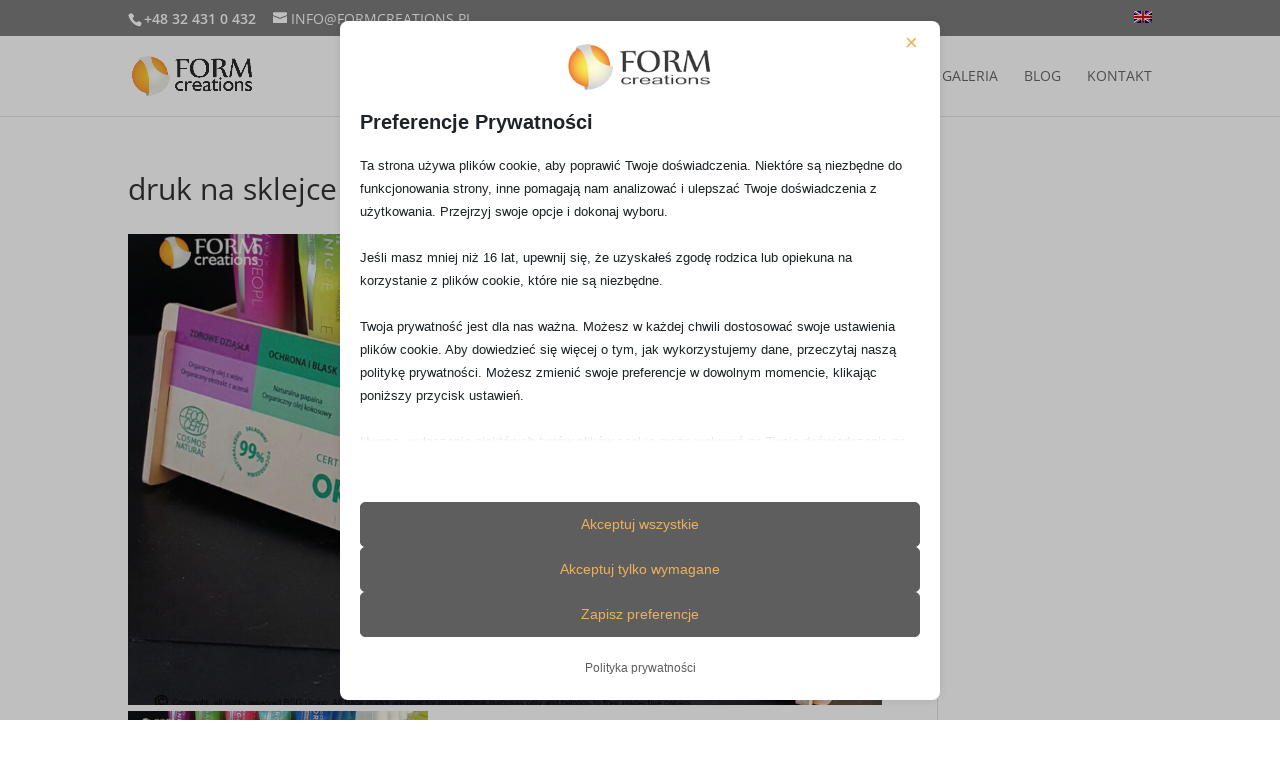

--- FILE ---
content_type: text/html; charset=UTF-8
request_url: https://formcreations.pl/galeria/druk/optimized-by-jpegmini-3-13-0-4-0x8c97c7da-4/
body_size: 19873
content:
<!DOCTYPE html>
<html lang="pl-PL">
<head>
	<meta charset="UTF-8" />
<meta http-equiv="X-UA-Compatible" content="IE=edge">
	<link rel="pingback" href="https://formcreations.pl/xmlrpc.php" />

	<script type="text/javascript">
		document.documentElement.className = 'js';
	</script>

	<script data-no-optimize="1" data-cfasync="false" data-pagespeed-no-defer>
      window.mhCookie = {"mode":"cookie-consent","displayMode":"fullscreen","gcmv2":true,"entities":{"cookie":{"mhcookie":"essential","wp-wpml_current_language":"essential","pressidium_cookie_consent":"unknown","unique_session_id":"essential","_ga":"analytics","_gid":"analytics","_gat_gtag_ua_*":"analytics","_ga_*":"analytics","wordpress_test_cookie":"essential","wp_lang":"essential","wp-wpml_current_admin_language_*":"essential","wp-settings-*":"essential","wp-settings-time-*":"essential","et-editor-available-post-*":"essential","et-editing-post-*":"unknown","ssm_au_c":"unknown","_gac_ua-*":"analytics","sajssdk_2015_cross_new_user":"analytics","sensorsdata2015jssdkcross":"unknown","googtrans":"essential","et-saved-post*":"unknown","et-recommend-sync-post-*":"unknown","__wpkreporterwid_":"unknown","zcrecover":"unknown","et-pb-recent-items-colors":"essential","perf_*":"unknown","x-hng":"unknown","ISCHECKURLRISK":"essential"},"domain":{"formcreations.pl":"essential","www.formcreations.pl":"essential","www.googletagmanager.com":"analytics","fonts.gstatic.com":"media","www.google-analytics.com":"analytics","region1.google-analytics.com":"analytics","object.center":"unknown","www.gstatic.com":"unknown","dealfinder.retailmenot.com":"unknown","secure.gravatar.com":"media","secured-pixel.com":"unknown","safeframe.googlesyndication.com":"unknown","singleview.site":"unknown","lottingem.com":"unknown","sevendata.fun":"analytics","topodat.info":"unknown","l-sou.com":"unknown","www.l-sou.com":"unknown","lf26-cdn-tos.bytecdntp.com":"unknown","fonts.googleapis.com":"media","local.adblock360.com":"unknown","p2.ssl.qhimg.com":"unknown","p5.ssl.qhimg.com":"unknown"},"resource":[]},"blockedCookieHeaders":false,"functionalBlocked":false,"expiry":"604800","reload":false,"loggingEnabled":true,"multiLanguage":false,"browserLanguage":false,"enabledLanguages":[],"isScanning":false,"siteLanguage":"pl","showToggle":true,"workerSrc":"https:\/\/formcreations.pl\/mhcookie-worker.js","assetsDir":"https:\/\/formcreations.pl\/wp-content\/mhcookie\/","reportEndpoint":"https:\/\/formcreations.pl\/wp-json\/mhcookie\/v1\/discover","logEndpoint":"https:\/\/formcreations.pl\/wp-json\/mhcookie\/v1\/log","consentKey":"mhcookie","deviceKey":"mhcookie_device","consentCookie":"mhcookie","preventedCookies":{},"restoreConsent":false,"autoscan":true,"maybeDisabled":false,"extensionDetected":false,"excludedUAs":[]};
      mhCookie.optin = true;
      mhCookie.excludedUA = [].some(
          ua => navigator.userAgent.toLowerCase().includes(ua.trim().toLowerCase())
      );
            mhCookie.cookie=(document.cookie.match(new RegExp(`(?:^|; )${mhCookie.consentCookie}=([^;]*)`))||[])[1]||null;try{mhCookie.userConsent=JSON.parse(atob(mhCookie.cookie))}catch(e){/FBAN|FBAV|Instagram|Twitter|Line|Snapchat|LinkedInApp|WhatsApp|WeChat|Messenger|KAKAOTALK|TikTok|Discord|Skype/.test(navigator.userAgent)||window.top!==window.self?(mhCookie.userConsent=JSON.parse(localStorage.getItem(mhCookie.consentKey))||{groups:[mhCookie.optin?"essential":"all"],services:{cookie:[],domain:[],resource:[]},iab_vendors:[],expiry:0},mhCookie.restoreConsent=!0):mhCookie.userConsent={groups:[mhCookie.optin?"essential":"all"],services:{cookie:[],domain:[],resource:[]},iab_vendors:[],expiry:0}}mhCookie.userConsent&&mhCookie.userConsent.services&&!mhCookie.userConsent.services.resource&&(mhCookie.userConsent.services.resource=[]);                        
            function gtag(){dataLayer.push(arguments)}window.dataLayer=window.dataLayer||[],mhCookie.consentTypes={ad_storage:mhCookie.optin?"denied":"granted",ad_user_data:mhCookie.optin?"denied":"granted",ad_personalization:mhCookie.optin?"denied":"granted",analytics_storage:mhCookie.optin?"denied":"granted",functionality_storage:mhCookie.optin?"denied":"granted",personalization_storage:mhCookie.optin?"denied":"granted",security_storage:"granted"},gtag("consent","default",mhCookie.consentTypes);      </script><script src="https://formcreations.pl/wp-content/plugins/must-have-cookie/assets/js/script.js?v=ce37e32b1371eba120983b4c5c561c6a" data-no-optimize="1" data-cfasync="false" data-no-defer data-pagespeed-no-defer></script><link rel="preconnect" href="https://fonts.gstatic.com" crossorigin /><style id="et-divi-open-sans-inline-css">/* Original: https://fonts.googleapis.com/css?family=Open+Sans:300italic,400italic,600italic,700italic,800italic,400,300,600,700,800&#038;subset=cyrillic,cyrillic-ext,greek,greek-ext,hebrew,latin,latin-ext,vietnamese&#038;display=swap *//* User Agent: Mozilla/5.0 (Unknown; Linux x86_64) AppleWebKit/538.1 (KHTML, like Gecko) Safari/538.1 Daum/4.1 */@font-face {font-family: 'Open Sans';font-style: italic;font-weight: 300;font-stretch: normal;font-display: swap;src: url(https://fonts.gstatic.com/s/opensans/v44/memQYaGs126MiZpBA-UFUIcVXSCEkx2cmqvXlWq8tWZ0Pw86hd0Rk5hkaVc.ttf) format('truetype');}@font-face {font-family: 'Open Sans';font-style: italic;font-weight: 400;font-stretch: normal;font-display: swap;src: url(https://fonts.gstatic.com/s/opensans/v44/memQYaGs126MiZpBA-UFUIcVXSCEkx2cmqvXlWq8tWZ0Pw86hd0Rk8ZkaVc.ttf) format('truetype');}@font-face {font-family: 'Open Sans';font-style: italic;font-weight: 600;font-stretch: normal;font-display: swap;src: url(https://fonts.gstatic.com/s/opensans/v44/memQYaGs126MiZpBA-UFUIcVXSCEkx2cmqvXlWq8tWZ0Pw86hd0RkxhjaVc.ttf) format('truetype');}@font-face {font-family: 'Open Sans';font-style: italic;font-weight: 700;font-stretch: normal;font-display: swap;src: url(https://fonts.gstatic.com/s/opensans/v44/memQYaGs126MiZpBA-UFUIcVXSCEkx2cmqvXlWq8tWZ0Pw86hd0RkyFjaVc.ttf) format('truetype');}@font-face {font-family: 'Open Sans';font-style: italic;font-weight: 800;font-stretch: normal;font-display: swap;src: url(https://fonts.gstatic.com/s/opensans/v44/memQYaGs126MiZpBA-UFUIcVXSCEkx2cmqvXlWq8tWZ0Pw86hd0Rk0ZjaVc.ttf) format('truetype');}@font-face {font-family: 'Open Sans';font-style: normal;font-weight: 300;font-stretch: normal;font-display: swap;src: url(https://fonts.gstatic.com/s/opensans/v44/memSYaGs126MiZpBA-UvWbX2vVnXBbObj2OVZyOOSr4dVJWUgsiH0C4n.ttf) format('truetype');}@font-face {font-family: 'Open Sans';font-style: normal;font-weight: 400;font-stretch: normal;font-display: swap;src: url(https://fonts.gstatic.com/s/opensans/v44/memSYaGs126MiZpBA-UvWbX2vVnXBbObj2OVZyOOSr4dVJWUgsjZ0C4n.ttf) format('truetype');}@font-face {font-family: 'Open Sans';font-style: normal;font-weight: 600;font-stretch: normal;font-display: swap;src: url(https://fonts.gstatic.com/s/opensans/v44/memSYaGs126MiZpBA-UvWbX2vVnXBbObj2OVZyOOSr4dVJWUgsgH1y4n.ttf) format('truetype');}@font-face {font-family: 'Open Sans';font-style: normal;font-weight: 700;font-stretch: normal;font-display: swap;src: url(https://fonts.gstatic.com/s/opensans/v44/memSYaGs126MiZpBA-UvWbX2vVnXBbObj2OVZyOOSr4dVJWUgsg-1y4n.ttf) format('truetype');}@font-face {font-family: 'Open Sans';font-style: normal;font-weight: 800;font-stretch: normal;font-display: swap;src: url(https://fonts.gstatic.com/s/opensans/v44/memSYaGs126MiZpBA-UvWbX2vVnXBbObj2OVZyOOSr4dVJWUgshZ1y4n.ttf) format('truetype');}/* User Agent: Mozilla/5.0 (Windows NT 6.1; WOW64; rv:27.0) Gecko/20100101 Firefox/27.0 */@font-face {font-family: 'Open Sans';font-style: italic;font-weight: 300;font-stretch: normal;font-display: swap;src: url(https://fonts.gstatic.com/l/font?kit=memQYaGs126MiZpBA-UFUIcVXSCEkx2cmqvXlWq8tWZ0Pw86hd0Rk5hkaVQ&skey=743457fe2cc29280&v=v44) format('woff');}@font-face {font-family: 'Open Sans';font-style: italic;font-weight: 400;font-stretch: normal;font-display: swap;src: url(https://fonts.gstatic.com/l/font?kit=memQYaGs126MiZpBA-UFUIcVXSCEkx2cmqvXlWq8tWZ0Pw86hd0Rk8ZkaVQ&skey=743457fe2cc29280&v=v44) format('woff');}@font-face {font-family: 'Open Sans';font-style: italic;font-weight: 600;font-stretch: normal;font-display: swap;src: url(https://fonts.gstatic.com/l/font?kit=memQYaGs126MiZpBA-UFUIcVXSCEkx2cmqvXlWq8tWZ0Pw86hd0RkxhjaVQ&skey=743457fe2cc29280&v=v44) format('woff');}@font-face {font-family: 'Open Sans';font-style: italic;font-weight: 700;font-stretch: normal;font-display: swap;src: url(https://fonts.gstatic.com/l/font?kit=memQYaGs126MiZpBA-UFUIcVXSCEkx2cmqvXlWq8tWZ0Pw86hd0RkyFjaVQ&skey=743457fe2cc29280&v=v44) format('woff');}@font-face {font-family: 'Open Sans';font-style: italic;font-weight: 800;font-stretch: normal;font-display: swap;src: url(https://fonts.gstatic.com/l/font?kit=memQYaGs126MiZpBA-UFUIcVXSCEkx2cmqvXlWq8tWZ0Pw86hd0Rk0ZjaVQ&skey=743457fe2cc29280&v=v44) format('woff');}@font-face {font-family: 'Open Sans';font-style: normal;font-weight: 300;font-stretch: normal;font-display: swap;src: url(https://fonts.gstatic.com/l/font?kit=memSYaGs126MiZpBA-UvWbX2vVnXBbObj2OVZyOOSr4dVJWUgsiH0C4k&skey=62c1cbfccc78b4b2&v=v44) format('woff');}@font-face {font-family: 'Open Sans';font-style: normal;font-weight: 400;font-stretch: normal;font-display: swap;src: url(https://fonts.gstatic.com/l/font?kit=memSYaGs126MiZpBA-UvWbX2vVnXBbObj2OVZyOOSr4dVJWUgsjZ0C4k&skey=62c1cbfccc78b4b2&v=v44) format('woff');}@font-face {font-family: 'Open Sans';font-style: normal;font-weight: 600;font-stretch: normal;font-display: swap;src: url(https://fonts.gstatic.com/l/font?kit=memSYaGs126MiZpBA-UvWbX2vVnXBbObj2OVZyOOSr4dVJWUgsgH1y4k&skey=62c1cbfccc78b4b2&v=v44) format('woff');}@font-face {font-family: 'Open Sans';font-style: normal;font-weight: 700;font-stretch: normal;font-display: swap;src: url(https://fonts.gstatic.com/l/font?kit=memSYaGs126MiZpBA-UvWbX2vVnXBbObj2OVZyOOSr4dVJWUgsg-1y4k&skey=62c1cbfccc78b4b2&v=v44) format('woff');}@font-face {font-family: 'Open Sans';font-style: normal;font-weight: 800;font-stretch: normal;font-display: swap;src: url(https://fonts.gstatic.com/l/font?kit=memSYaGs126MiZpBA-UvWbX2vVnXBbObj2OVZyOOSr4dVJWUgshZ1y4k&skey=62c1cbfccc78b4b2&v=v44) format('woff');}/* User Agent: Mozilla/5.0 (Windows NT 6.3; rv:39.0) Gecko/20100101 Firefox/39.0 */@font-face {font-family: 'Open Sans';font-style: italic;font-weight: 300;font-stretch: normal;font-display: swap;src: url(https://fonts.gstatic.com/s/opensans/v44/memQYaGs126MiZpBA-UFUIcVXSCEkx2cmqvXlWq8tWZ0Pw86hd0Rk5hkaVI.woff2) format('woff2');}@font-face {font-family: 'Open Sans';font-style: italic;font-weight: 400;font-stretch: normal;font-display: swap;src: url(https://fonts.gstatic.com/s/opensans/v44/memQYaGs126MiZpBA-UFUIcVXSCEkx2cmqvXlWq8tWZ0Pw86hd0Rk8ZkaVI.woff2) format('woff2');}@font-face {font-family: 'Open Sans';font-style: italic;font-weight: 600;font-stretch: normal;font-display: swap;src: url(https://fonts.gstatic.com/s/opensans/v44/memQYaGs126MiZpBA-UFUIcVXSCEkx2cmqvXlWq8tWZ0Pw86hd0RkxhjaVI.woff2) format('woff2');}@font-face {font-family: 'Open Sans';font-style: italic;font-weight: 700;font-stretch: normal;font-display: swap;src: url(https://fonts.gstatic.com/s/opensans/v44/memQYaGs126MiZpBA-UFUIcVXSCEkx2cmqvXlWq8tWZ0Pw86hd0RkyFjaVI.woff2) format('woff2');}@font-face {font-family: 'Open Sans';font-style: italic;font-weight: 800;font-stretch: normal;font-display: swap;src: url(https://fonts.gstatic.com/s/opensans/v44/memQYaGs126MiZpBA-UFUIcVXSCEkx2cmqvXlWq8tWZ0Pw86hd0Rk0ZjaVI.woff2) format('woff2');}@font-face {font-family: 'Open Sans';font-style: normal;font-weight: 300;font-stretch: normal;font-display: swap;src: url(https://fonts.gstatic.com/s/opensans/v44/memSYaGs126MiZpBA-UvWbX2vVnXBbObj2OVZyOOSr4dVJWUgsiH0C4i.woff2) format('woff2');}@font-face {font-family: 'Open Sans';font-style: normal;font-weight: 400;font-stretch: normal;font-display: swap;src: url(https://fonts.gstatic.com/s/opensans/v44/memSYaGs126MiZpBA-UvWbX2vVnXBbObj2OVZyOOSr4dVJWUgsjZ0C4i.woff2) format('woff2');}@font-face {font-family: 'Open Sans';font-style: normal;font-weight: 600;font-stretch: normal;font-display: swap;src: url(https://fonts.gstatic.com/s/opensans/v44/memSYaGs126MiZpBA-UvWbX2vVnXBbObj2OVZyOOSr4dVJWUgsgH1y4i.woff2) format('woff2');}@font-face {font-family: 'Open Sans';font-style: normal;font-weight: 700;font-stretch: normal;font-display: swap;src: url(https://fonts.gstatic.com/s/opensans/v44/memSYaGs126MiZpBA-UvWbX2vVnXBbObj2OVZyOOSr4dVJWUgsg-1y4i.woff2) format('woff2');}@font-face {font-family: 'Open Sans';font-style: normal;font-weight: 800;font-stretch: normal;font-display: swap;src: url(https://fonts.gstatic.com/s/opensans/v44/memSYaGs126MiZpBA-UvWbX2vVnXBbObj2OVZyOOSr4dVJWUgshZ1y4i.woff2) format('woff2');}</style><meta name='robots' content='index, follow, max-image-preview:large, max-snippet:-1, max-video-preview:-1' />
<link rel="alternate" hreflang="pl" href="https://formcreations.pl/galeria/druk/optimized-by-jpegmini-3-13-0-4-0x8c97c7da-4/" />
<link rel="alternate" hreflang="en" href="https://formcreations.pl/en/?attachment_id=1545" />
<link rel="alternate" hreflang="x-default" href="https://formcreations.pl/galeria/druk/optimized-by-jpegmini-3-13-0-4-0x8c97c7da-4/" />

<!-- Google Tag Manager for WordPress by gtm4wp.com -->
<script data-cfasync="false" data-pagespeed-no-defer>
	var gtm4wp_datalayer_name = "dataLayer";
	var dataLayer = dataLayer || [];
</script>
<!-- End Google Tag Manager for WordPress by gtm4wp.com --><script type="text/javascript">
			let jqueryParams=[],jQuery=function(r){return jqueryParams=[...jqueryParams,r],jQuery},$=function(r){return jqueryParams=[...jqueryParams,r],$};window.jQuery=jQuery,window.$=jQuery;let customHeadScripts=!1;jQuery.fn=jQuery.prototype={},$.fn=jQuery.prototype={},jQuery.noConflict=function(r){if(window.jQuery)return jQuery=window.jQuery,$=window.jQuery,customHeadScripts=!0,jQuery.noConflict},jQuery.ready=function(r){jqueryParams=[...jqueryParams,r]},$.ready=function(r){jqueryParams=[...jqueryParams,r]},jQuery.load=function(r){jqueryParams=[...jqueryParams,r]},$.load=function(r){jqueryParams=[...jqueryParams,r]},jQuery.fn.ready=function(r){jqueryParams=[...jqueryParams,r]},$.fn.ready=function(r){jqueryParams=[...jqueryParams,r]};</script>
	<!-- This site is optimized with the Yoast SEO plugin v26.6 - https://yoast.com/wordpress/plugins/seo/ -->
	<title>druk na sklejce | FormCreations</title>
	<link rel="canonical" href="https://formcreations.pl/galeria/druk/optimized-by-jpegmini-3-13-0-4-0x8c97c7da-4/" />
	<meta property="og:locale" content="pl_PL" />
	<meta property="og:type" content="article" />
	<meta property="og:title" content="druk na sklejce | FormCreations" />
	<meta property="og:url" content="https://formcreations.pl/galeria/druk/optimized-by-jpegmini-3-13-0-4-0x8c97c7da-4/" />
	<meta property="og:site_name" content="FormCreations" />
	<meta property="article:publisher" content="https://www.facebook.com/Form-Creations-126392274407587/?fref=ts" />
	<meta property="article:modified_time" content="2023-07-20T06:38:19+00:00" />
	<meta property="og:image" content="https://formcreations.pl/galeria/druk/optimized-by-jpegmini-3-13-0-4-0x8c97c7da-4" />
	<meta property="og:image:width" content="1152" />
	<meta property="og:image:height" content="768" />
	<meta property="og:image:type" content="image/jpeg" />
	<meta name="twitter:card" content="summary_large_image" />
	<script type="application/ld+json" class="yoast-schema-graph">{"@context":"https://schema.org","@graph":[{"@type":"WebPage","@id":"https://formcreations.pl/galeria/druk/optimized-by-jpegmini-3-13-0-4-0x8c97c7da-4/","url":"https://formcreations.pl/galeria/druk/optimized-by-jpegmini-3-13-0-4-0x8c97c7da-4/","name":"druk na sklejce | FormCreations","isPartOf":{"@id":"https://formcreations.pl/#website"},"primaryImageOfPage":{"@id":"https://formcreations.pl/galeria/druk/optimized-by-jpegmini-3-13-0-4-0x8c97c7da-4/#primaryimage"},"image":{"@id":"https://formcreations.pl/galeria/druk/optimized-by-jpegmini-3-13-0-4-0x8c97c7da-4/#primaryimage"},"thumbnailUrl":"https://formcreations.pl/wp-content/uploads/2023/07/druk-na-sklejce.jpg","datePublished":"2023-07-20T06:35:01+00:00","dateModified":"2023-07-20T06:38:19+00:00","breadcrumb":{"@id":"https://formcreations.pl/galeria/druk/optimized-by-jpegmini-3-13-0-4-0x8c97c7da-4/#breadcrumb"},"inLanguage":"pl-PL","potentialAction":[{"@type":"ReadAction","target":["https://formcreations.pl/galeria/druk/optimized-by-jpegmini-3-13-0-4-0x8c97c7da-4/"]}]},{"@type":"ImageObject","inLanguage":"pl-PL","@id":"https://formcreations.pl/galeria/druk/optimized-by-jpegmini-3-13-0-4-0x8c97c7da-4/#primaryimage","url":"https://formcreations.pl/wp-content/uploads/2023/07/druk-na-sklejce.jpg","contentUrl":"https://formcreations.pl/wp-content/uploads/2023/07/druk-na-sklejce.jpg","width":1152,"height":768,"caption":"druk na sklejce"},{"@type":"BreadcrumbList","@id":"https://formcreations.pl/galeria/druk/optimized-by-jpegmini-3-13-0-4-0x8c97c7da-4/#breadcrumb","itemListElement":[{"@type":"ListItem","position":1,"name":"FORMCREATIONS","item":"https://formcreations.pl/"},{"@type":"ListItem","position":2,"name":"Galeria","item":"https://formcreations.pl/galeria/"},{"@type":"ListItem","position":3,"name":"Druk","item":"https://formcreations.pl/galeria/druk/"},{"@type":"ListItem","position":4,"name":"druk na&nbsp;sklejce"}]},{"@type":"WebSite","@id":"https://formcreations.pl/#website","url":"https://formcreations.pl/","name":"FormCreations","description":"Stojaki reklamowe, POSM, regały ekspozycyjne","publisher":{"@id":"https://formcreations.pl/#organization"},"potentialAction":[{"@type":"SearchAction","target":{"@type":"EntryPoint","urlTemplate":"https://formcreations.pl/?s={search_term_string}"},"query-input":{"@type":"PropertyValueSpecification","valueRequired":true,"valueName":"search_term_string"}}],"inLanguage":"pl-PL"},{"@type":"Organization","@id":"https://formcreations.pl/#organization","name":"FormCreations","url":"https://formcreations.pl/","logo":{"@type":"ImageObject","inLanguage":"pl-PL","@id":"https://formcreations.pl/#/schema/logo/image/","url":"https://formcreations.pl/wp-content/uploads/2017/03/logo.jpg","contentUrl":"https://formcreations.pl/wp-content/uploads/2017/03/logo.jpg","width":240,"height":82,"caption":"FormCreations"},"image":{"@id":"https://formcreations.pl/#/schema/logo/image/"},"sameAs":["https://www.facebook.com/Form-Creations-126392274407587/?fref=ts"]}]}</script>
	<!-- / Yoast SEO plugin. -->


<link rel="alternate" type="application/rss+xml" title="FormCreations &raquo; Kanał z wpisami" href="https://formcreations.pl/feed/" />
<link rel="alternate" type="application/rss+xml" title="FormCreations &raquo; Kanał z komentarzami" href="https://formcreations.pl/comments/feed/" />
<link rel="alternate" type="application/rss+xml" title="FormCreations &raquo; druk na&nbsp;sklejce Kanał z komentarzami" href="https://formcreations.pl/galeria/druk/optimized-by-jpegmini-3-13-0-4-0x8c97c7da-4/feed/" />
<meta content="FormCreations v." name="generator"/><link rel='stylesheet' id='wp-block-library-css' href='https://formcreations.pl/wp-includes/css/dist/block-library/style.min.css' type='text/css' media='all' />
<style id='global-styles-inline-css' type='text/css'>
:root{--wp--preset--aspect-ratio--square: 1;--wp--preset--aspect-ratio--4-3: 4/3;--wp--preset--aspect-ratio--3-4: 3/4;--wp--preset--aspect-ratio--3-2: 3/2;--wp--preset--aspect-ratio--2-3: 2/3;--wp--preset--aspect-ratio--16-9: 16/9;--wp--preset--aspect-ratio--9-16: 9/16;--wp--preset--color--black: #000000;--wp--preset--color--cyan-bluish-gray: #abb8c3;--wp--preset--color--white: #ffffff;--wp--preset--color--pale-pink: #f78da7;--wp--preset--color--vivid-red: #cf2e2e;--wp--preset--color--luminous-vivid-orange: #ff6900;--wp--preset--color--luminous-vivid-amber: #fcb900;--wp--preset--color--light-green-cyan: #7bdcb5;--wp--preset--color--vivid-green-cyan: #00d084;--wp--preset--color--pale-cyan-blue: #8ed1fc;--wp--preset--color--vivid-cyan-blue: #0693e3;--wp--preset--color--vivid-purple: #9b51e0;--wp--preset--gradient--vivid-cyan-blue-to-vivid-purple: linear-gradient(135deg,rgb(6,147,227) 0%,rgb(155,81,224) 100%);--wp--preset--gradient--light-green-cyan-to-vivid-green-cyan: linear-gradient(135deg,rgb(122,220,180) 0%,rgb(0,208,130) 100%);--wp--preset--gradient--luminous-vivid-amber-to-luminous-vivid-orange: linear-gradient(135deg,rgb(252,185,0) 0%,rgb(255,105,0) 100%);--wp--preset--gradient--luminous-vivid-orange-to-vivid-red: linear-gradient(135deg,rgb(255,105,0) 0%,rgb(207,46,46) 100%);--wp--preset--gradient--very-light-gray-to-cyan-bluish-gray: linear-gradient(135deg,rgb(238,238,238) 0%,rgb(169,184,195) 100%);--wp--preset--gradient--cool-to-warm-spectrum: linear-gradient(135deg,rgb(74,234,220) 0%,rgb(151,120,209) 20%,rgb(207,42,186) 40%,rgb(238,44,130) 60%,rgb(251,105,98) 80%,rgb(254,248,76) 100%);--wp--preset--gradient--blush-light-purple: linear-gradient(135deg,rgb(255,206,236) 0%,rgb(152,150,240) 100%);--wp--preset--gradient--blush-bordeaux: linear-gradient(135deg,rgb(254,205,165) 0%,rgb(254,45,45) 50%,rgb(107,0,62) 100%);--wp--preset--gradient--luminous-dusk: linear-gradient(135deg,rgb(255,203,112) 0%,rgb(199,81,192) 50%,rgb(65,88,208) 100%);--wp--preset--gradient--pale-ocean: linear-gradient(135deg,rgb(255,245,203) 0%,rgb(182,227,212) 50%,rgb(51,167,181) 100%);--wp--preset--gradient--electric-grass: linear-gradient(135deg,rgb(202,248,128) 0%,rgb(113,206,126) 100%);--wp--preset--gradient--midnight: linear-gradient(135deg,rgb(2,3,129) 0%,rgb(40,116,252) 100%);--wp--preset--font-size--small: 13px;--wp--preset--font-size--medium: 20px;--wp--preset--font-size--large: 36px;--wp--preset--font-size--x-large: 42px;--wp--preset--spacing--20: 0.44rem;--wp--preset--spacing--30: 0.67rem;--wp--preset--spacing--40: 1rem;--wp--preset--spacing--50: 1.5rem;--wp--preset--spacing--60: 2.25rem;--wp--preset--spacing--70: 3.38rem;--wp--preset--spacing--80: 5.06rem;--wp--preset--shadow--natural: 6px 6px 9px rgba(0, 0, 0, 0.2);--wp--preset--shadow--deep: 12px 12px 50px rgba(0, 0, 0, 0.4);--wp--preset--shadow--sharp: 6px 6px 0px rgba(0, 0, 0, 0.2);--wp--preset--shadow--outlined: 6px 6px 0px -3px rgb(255, 255, 255), 6px 6px rgb(0, 0, 0);--wp--preset--shadow--crisp: 6px 6px 0px rgb(0, 0, 0);}:root { --wp--style--global--content-size: 823px;--wp--style--global--wide-size: 1080px; }:where(body) { margin: 0; }.wp-site-blocks > .alignleft { float: left; margin-right: 2em; }.wp-site-blocks > .alignright { float: right; margin-left: 2em; }.wp-site-blocks > .aligncenter { justify-content: center; margin-left: auto; margin-right: auto; }:where(.is-layout-flex){gap: 0.5em;}:where(.is-layout-grid){gap: 0.5em;}.is-layout-flow > .alignleft{float: left;margin-inline-start: 0;margin-inline-end: 2em;}.is-layout-flow > .alignright{float: right;margin-inline-start: 2em;margin-inline-end: 0;}.is-layout-flow > .aligncenter{margin-left: auto !important;margin-right: auto !important;}.is-layout-constrained > .alignleft{float: left;margin-inline-start: 0;margin-inline-end: 2em;}.is-layout-constrained > .alignright{float: right;margin-inline-start: 2em;margin-inline-end: 0;}.is-layout-constrained > .aligncenter{margin-left: auto !important;margin-right: auto !important;}.is-layout-constrained > :where(:not(.alignleft):not(.alignright):not(.alignfull)){max-width: var(--wp--style--global--content-size);margin-left: auto !important;margin-right: auto !important;}.is-layout-constrained > .alignwide{max-width: var(--wp--style--global--wide-size);}body .is-layout-flex{display: flex;}.is-layout-flex{flex-wrap: wrap;align-items: center;}.is-layout-flex > :is(*, div){margin: 0;}body .is-layout-grid{display: grid;}.is-layout-grid > :is(*, div){margin: 0;}body{padding-top: 0px;padding-right: 0px;padding-bottom: 0px;padding-left: 0px;}:root :where(.wp-element-button, .wp-block-button__link){background-color: #32373c;border-width: 0;color: #fff;font-family: inherit;font-size: inherit;font-style: inherit;font-weight: inherit;letter-spacing: inherit;line-height: inherit;padding-top: calc(0.667em + 2px);padding-right: calc(1.333em + 2px);padding-bottom: calc(0.667em + 2px);padding-left: calc(1.333em + 2px);text-decoration: none;text-transform: inherit;}.has-black-color{color: var(--wp--preset--color--black) !important;}.has-cyan-bluish-gray-color{color: var(--wp--preset--color--cyan-bluish-gray) !important;}.has-white-color{color: var(--wp--preset--color--white) !important;}.has-pale-pink-color{color: var(--wp--preset--color--pale-pink) !important;}.has-vivid-red-color{color: var(--wp--preset--color--vivid-red) !important;}.has-luminous-vivid-orange-color{color: var(--wp--preset--color--luminous-vivid-orange) !important;}.has-luminous-vivid-amber-color{color: var(--wp--preset--color--luminous-vivid-amber) !important;}.has-light-green-cyan-color{color: var(--wp--preset--color--light-green-cyan) !important;}.has-vivid-green-cyan-color{color: var(--wp--preset--color--vivid-green-cyan) !important;}.has-pale-cyan-blue-color{color: var(--wp--preset--color--pale-cyan-blue) !important;}.has-vivid-cyan-blue-color{color: var(--wp--preset--color--vivid-cyan-blue) !important;}.has-vivid-purple-color{color: var(--wp--preset--color--vivid-purple) !important;}.has-black-background-color{background-color: var(--wp--preset--color--black) !important;}.has-cyan-bluish-gray-background-color{background-color: var(--wp--preset--color--cyan-bluish-gray) !important;}.has-white-background-color{background-color: var(--wp--preset--color--white) !important;}.has-pale-pink-background-color{background-color: var(--wp--preset--color--pale-pink) !important;}.has-vivid-red-background-color{background-color: var(--wp--preset--color--vivid-red) !important;}.has-luminous-vivid-orange-background-color{background-color: var(--wp--preset--color--luminous-vivid-orange) !important;}.has-luminous-vivid-amber-background-color{background-color: var(--wp--preset--color--luminous-vivid-amber) !important;}.has-light-green-cyan-background-color{background-color: var(--wp--preset--color--light-green-cyan) !important;}.has-vivid-green-cyan-background-color{background-color: var(--wp--preset--color--vivid-green-cyan) !important;}.has-pale-cyan-blue-background-color{background-color: var(--wp--preset--color--pale-cyan-blue) !important;}.has-vivid-cyan-blue-background-color{background-color: var(--wp--preset--color--vivid-cyan-blue) !important;}.has-vivid-purple-background-color{background-color: var(--wp--preset--color--vivid-purple) !important;}.has-black-border-color{border-color: var(--wp--preset--color--black) !important;}.has-cyan-bluish-gray-border-color{border-color: var(--wp--preset--color--cyan-bluish-gray) !important;}.has-white-border-color{border-color: var(--wp--preset--color--white) !important;}.has-pale-pink-border-color{border-color: var(--wp--preset--color--pale-pink) !important;}.has-vivid-red-border-color{border-color: var(--wp--preset--color--vivid-red) !important;}.has-luminous-vivid-orange-border-color{border-color: var(--wp--preset--color--luminous-vivid-orange) !important;}.has-luminous-vivid-amber-border-color{border-color: var(--wp--preset--color--luminous-vivid-amber) !important;}.has-light-green-cyan-border-color{border-color: var(--wp--preset--color--light-green-cyan) !important;}.has-vivid-green-cyan-border-color{border-color: var(--wp--preset--color--vivid-green-cyan) !important;}.has-pale-cyan-blue-border-color{border-color: var(--wp--preset--color--pale-cyan-blue) !important;}.has-vivid-cyan-blue-border-color{border-color: var(--wp--preset--color--vivid-cyan-blue) !important;}.has-vivid-purple-border-color{border-color: var(--wp--preset--color--vivid-purple) !important;}.has-vivid-cyan-blue-to-vivid-purple-gradient-background{background: var(--wp--preset--gradient--vivid-cyan-blue-to-vivid-purple) !important;}.has-light-green-cyan-to-vivid-green-cyan-gradient-background{background: var(--wp--preset--gradient--light-green-cyan-to-vivid-green-cyan) !important;}.has-luminous-vivid-amber-to-luminous-vivid-orange-gradient-background{background: var(--wp--preset--gradient--luminous-vivid-amber-to-luminous-vivid-orange) !important;}.has-luminous-vivid-orange-to-vivid-red-gradient-background{background: var(--wp--preset--gradient--luminous-vivid-orange-to-vivid-red) !important;}.has-very-light-gray-to-cyan-bluish-gray-gradient-background{background: var(--wp--preset--gradient--very-light-gray-to-cyan-bluish-gray) !important;}.has-cool-to-warm-spectrum-gradient-background{background: var(--wp--preset--gradient--cool-to-warm-spectrum) !important;}.has-blush-light-purple-gradient-background{background: var(--wp--preset--gradient--blush-light-purple) !important;}.has-blush-bordeaux-gradient-background{background: var(--wp--preset--gradient--blush-bordeaux) !important;}.has-luminous-dusk-gradient-background{background: var(--wp--preset--gradient--luminous-dusk) !important;}.has-pale-ocean-gradient-background{background: var(--wp--preset--gradient--pale-ocean) !important;}.has-electric-grass-gradient-background{background: var(--wp--preset--gradient--electric-grass) !important;}.has-midnight-gradient-background{background: var(--wp--preset--gradient--midnight) !important;}.has-small-font-size{font-size: var(--wp--preset--font-size--small) !important;}.has-medium-font-size{font-size: var(--wp--preset--font-size--medium) !important;}.has-large-font-size{font-size: var(--wp--preset--font-size--large) !important;}.has-x-large-font-size{font-size: var(--wp--preset--font-size--x-large) !important;}
/*# sourceURL=global-styles-inline-css */
</style>

<link rel='stylesheet' id='wpml-menu-item-0-css' href='https://formcreations.pl/wp-content/plugins/sitepress-multilingual-cms/templates/language-switchers/menu-item/style.min.css' type='text/css' media='all' />
<style id='divi-style-parent-inline-inline-css' type='text/css'>
/*!
Theme Name: Divi
Theme URI: http://www.elegantthemes.com/gallery/divi/
Version: 4.27.5
Description: Smart. Flexible. Beautiful. Divi is the most powerful theme in our collection.
Author: Elegant Themes
Author URI: http://www.elegantthemes.com
License: GNU General Public License v2
License URI: http://www.gnu.org/licenses/gpl-2.0.html
*/

a,abbr,acronym,address,applet,b,big,blockquote,body,center,cite,code,dd,del,dfn,div,dl,dt,em,fieldset,font,form,h1,h2,h3,h4,h5,h6,html,i,iframe,img,ins,kbd,label,legend,li,object,ol,p,pre,q,s,samp,small,span,strike,strong,sub,sup,tt,u,ul,var{margin:0;padding:0;border:0;outline:0;font-size:100%;-ms-text-size-adjust:100%;-webkit-text-size-adjust:100%;vertical-align:baseline;background:transparent}body{line-height:1}ol,ul{list-style:none}blockquote,q{quotes:none}blockquote:after,blockquote:before,q:after,q:before{content:"";content:none}blockquote{margin:20px 0 30px;border-left:5px solid;padding-left:20px}:focus{outline:0}del{text-decoration:line-through}pre{overflow:auto;padding:10px}figure{margin:0}table{border-collapse:collapse;border-spacing:0}article,aside,footer,header,hgroup,nav,section{display:block}body{font-family:Open Sans,Arial,sans-serif;font-size:14px;color:#666;background-color:#fff;line-height:1.7em;font-weight:500;-webkit-font-smoothing:antialiased;-moz-osx-font-smoothing:grayscale}body.page-template-page-template-blank-php #page-container{padding-top:0!important}body.et_cover_background{background-size:cover!important;background-position:top!important;background-repeat:no-repeat!important;background-attachment:fixed}a{color:#2ea3f2}a,a:hover{text-decoration:none}p{padding-bottom:1em}p:not(.has-background):last-of-type{padding-bottom:0}p.et_normal_padding{padding-bottom:1em}strong{font-weight:700}cite,em,i{font-style:italic}code,pre{font-family:Courier New,monospace;margin-bottom:10px}ins{text-decoration:none}sub,sup{height:0;line-height:1;position:relative;vertical-align:baseline}sup{bottom:.8em}sub{top:.3em}dl{margin:0 0 1.5em}dl dt{font-weight:700}dd{margin-left:1.5em}blockquote p{padding-bottom:0}embed,iframe,object,video{max-width:100%}h1,h2,h3,h4,h5,h6{color:#333;padding-bottom:10px;line-height:1em;font-weight:500}h1 a,h2 a,h3 a,h4 a,h5 a,h6 a{color:inherit}h1{font-size:30px}h2{font-size:26px}h3{font-size:22px}h4{font-size:18px}h5{font-size:16px}h6{font-size:14px}input{-webkit-appearance:none}input[type=checkbox]{-webkit-appearance:checkbox}input[type=radio]{-webkit-appearance:radio}input.text,input.title,input[type=email],input[type=password],input[type=tel],input[type=text],select,textarea{background-color:#fff;border:1px solid #bbb;padding:2px;color:#4e4e4e}input.text:focus,input.title:focus,input[type=text]:focus,select:focus,textarea:focus{border-color:#2d3940;color:#3e3e3e}input.text,input.title,input[type=text],select,textarea{margin:0}textarea{padding:4px}button,input,select,textarea{font-family:inherit}img{max-width:100%;height:auto}.clear{clear:both}br.clear{margin:0;padding:0}.pagination{clear:both}#et_search_icon:hover,.et-social-icon a:hover,.et_password_protected_form .et_submit_button,.form-submit .et_pb_buttontton.alt.disabled,.nav-single a,.posted_in a{color:#2ea3f2}.et-search-form,blockquote{border-color:#2ea3f2}#main-content{background-color:#fff}.container{width:80%;max-width:1080px;margin:auto;position:relative}body:not(.et-tb) #main-content .container,body:not(.et-tb-has-header) #main-content .container{padding-top:58px}.et_full_width_page #main-content .container:before{display:none}.main_title{margin-bottom:20px}.et_password_protected_form .et_submit_button:hover,.form-submit .et_pb_button:hover{background:rgba(0,0,0,.05)}.et_button_icon_visible .et_pb_button{padding-right:2em;padding-left:.7em}.et_button_icon_visible .et_pb_button:after{opacity:1;margin-left:0}.et_button_left .et_pb_button:hover:after{left:.15em}.et_button_left .et_pb_button:after{margin-left:0;left:1em}.et_button_icon_visible.et_button_left .et_pb_button,.et_button_left .et_pb_button:hover,.et_button_left .et_pb_module .et_pb_button:hover{padding-left:2em;padding-right:.7em}.et_button_icon_visible.et_button_left .et_pb_button:after,.et_button_left .et_pb_button:hover:after{left:.15em}.et_password_protected_form .et_submit_button:hover,.form-submit .et_pb_button:hover{padding:.3em 1em}.et_button_no_icon .et_pb_button:after{display:none}.et_button_no_icon.et_button_icon_visible.et_button_left .et_pb_button,.et_button_no_icon.et_button_left .et_pb_button:hover,.et_button_no_icon .et_pb_button,.et_button_no_icon .et_pb_button:hover{padding:.3em 1em!important}.et_button_custom_icon .et_pb_button:after{line-height:1.7em}.et_button_custom_icon.et_button_icon_visible .et_pb_button:after,.et_button_custom_icon .et_pb_button:hover:after{margin-left:.3em}#left-area .post_format-post-format-gallery .wp-block-gallery:first-of-type{padding:0;margin-bottom:-16px}.entry-content table:not(.variations){border:1px solid #eee;margin:0 0 15px;text-align:left;width:100%}.entry-content thead th,.entry-content tr th{color:#555;font-weight:700;padding:9px 24px}.entry-content tr td{border-top:1px solid #eee;padding:6px 24px}#left-area ul,.entry-content ul,.et-l--body ul,.et-l--footer ul,.et-l--header ul{list-style-type:disc;padding:0 0 23px 1em;line-height:26px}#left-area ol,.entry-content ol,.et-l--body ol,.et-l--footer ol,.et-l--header ol{list-style-type:decimal;list-style-position:inside;padding:0 0 23px;line-height:26px}#left-area ul li ul,.entry-content ul li ol{padding:2px 0 2px 20px}#left-area ol li ul,.entry-content ol li ol,.et-l--body ol li ol,.et-l--footer ol li ol,.et-l--header ol li ol{padding:2px 0 2px 35px}#left-area ul.wp-block-gallery{display:-webkit-box;display:-ms-flexbox;display:flex;-ms-flex-wrap:wrap;flex-wrap:wrap;list-style-type:none;padding:0}#left-area ul.products{padding:0!important;line-height:1.7!important;list-style:none!important}.gallery-item a{display:block}.gallery-caption,.gallery-item a{width:90%}#wpadminbar{z-index:100001}#left-area .post-meta{font-size:14px;padding-bottom:15px}#left-area .post-meta a{text-decoration:none;color:#666}#left-area .et_featured_image{padding-bottom:7px}.single .post{padding-bottom:25px}body.single .et_audio_content{margin-bottom:-6px}.nav-single a{text-decoration:none;color:#2ea3f2;font-size:14px;font-weight:400}.nav-previous{float:left}.nav-next{float:right}.et_password_protected_form p input{background-color:#eee;border:none!important;width:100%!important;border-radius:0!important;font-size:14px;color:#999!important;padding:16px!important;-webkit-box-sizing:border-box;box-sizing:border-box}.et_password_protected_form label{display:none}.et_password_protected_form .et_submit_button{font-family:inherit;display:block;float:right;margin:8px auto 0;cursor:pointer}.post-password-required p.nocomments.container{max-width:100%}.post-password-required p.nocomments.container:before{display:none}.aligncenter,div.post .new-post .aligncenter{display:block;margin-left:auto;margin-right:auto}.wp-caption{border:1px solid #ddd;text-align:center;background-color:#f3f3f3;margin-bottom:10px;max-width:96%;padding:8px}.wp-caption.alignleft{margin:0 30px 20px 0}.wp-caption.alignright{margin:0 0 20px 30px}.wp-caption img{margin:0;padding:0;border:0}.wp-caption p.wp-caption-text{font-size:12px;padding:0 4px 5px;margin:0}.alignright{float:right}.alignleft{float:left}img.alignleft{display:inline;float:left;margin-right:15px}img.alignright{display:inline;float:right;margin-left:15px}.page.et_pb_pagebuilder_layout #main-content{background-color:transparent}body #main-content .et_builder_inner_content>h1,body #main-content .et_builder_inner_content>h2,body #main-content .et_builder_inner_content>h3,body #main-content .et_builder_inner_content>h4,body #main-content .et_builder_inner_content>h5,body #main-content .et_builder_inner_content>h6{line-height:1.4em}body #main-content .et_builder_inner_content>p{line-height:1.7em}.wp-block-pullquote{margin:20px 0 30px}.wp-block-pullquote.has-background blockquote{border-left:none}.wp-block-group.has-background{padding:1.5em 1.5em .5em}@media (min-width:981px){#left-area{width:79.125%;padding-bottom:23px}#main-content .container:before{content:"";position:absolute;top:0;height:100%;width:1px;background-color:#e2e2e2}.et_full_width_page #left-area,.et_no_sidebar #left-area{float:none;width:100%!important}.et_full_width_page #left-area{padding-bottom:0}.et_no_sidebar #main-content .container:before{display:none}}@media (max-width:980px){#page-container{padding-top:80px}.et-tb #page-container,.et-tb-has-header #page-container{padding-top:0!important}#left-area,#sidebar{width:100%!important}#main-content .container:before{display:none!important}.et_full_width_page .et_gallery_item:nth-child(4n+1){clear:none}}@media print{#page-container{padding-top:0!important}}#wp-admin-bar-et-use-visual-builder a:before{font-family:ETmodules!important;content:"\e625";font-size:30px!important;width:28px;margin-top:-3px;color:#974df3!important}#wp-admin-bar-et-use-visual-builder:hover a:before{color:#fff!important}#wp-admin-bar-et-use-visual-builder:hover a,#wp-admin-bar-et-use-visual-builder a:hover{transition:background-color .5s ease;-webkit-transition:background-color .5s ease;-moz-transition:background-color .5s ease;background-color:#7e3bd0!important;color:#fff!important}* html .clearfix,:first-child+html .clearfix{zoom:1}.iphone .et_pb_section_video_bg video::-webkit-media-controls-start-playback-button{display:none!important;-webkit-appearance:none}.et_mobile_device .et_pb_section_parallax .et_pb_parallax_css{background-attachment:scroll}.et-social-facebook a.icon:before{content:"\e093"}.et-social-twitter a.icon:before{content:"\e094"}.et-social-google-plus a.icon:before{content:"\e096"}.et-social-instagram a.icon:before{content:"\e09a"}.et-social-rss a.icon:before{content:"\e09e"}.ai1ec-single-event:after{content:" ";display:table;clear:both}.evcal_event_details .evcal_evdata_cell .eventon_details_shading_bot.eventon_details_shading_bot{z-index:3}.wp-block-divi-layout{margin-bottom:1em}*{-webkit-box-sizing:border-box;box-sizing:border-box}#et-info-email:before,#et-info-phone:before,#et_search_icon:before,.comment-reply-link:after,.et-cart-info span:before,.et-pb-arrow-next:before,.et-pb-arrow-prev:before,.et-social-icon a:before,.et_audio_container .mejs-playpause-button button:before,.et_audio_container .mejs-volume-button button:before,.et_overlay:before,.et_password_protected_form .et_submit_button:after,.et_pb_button:after,.et_pb_contact_reset:after,.et_pb_contact_submit:after,.et_pb_font_icon:before,.et_pb_newsletter_button:after,.et_pb_pricing_table_button:after,.et_pb_promo_button:after,.et_pb_testimonial:before,.et_pb_toggle_title:before,.form-submit .et_pb_button:after,.mobile_menu_bar:before,a.et_pb_more_button:after{font-family:ETmodules!important;speak:none;font-style:normal;font-weight:400;-webkit-font-feature-settings:normal;font-feature-settings:normal;font-variant:normal;text-transform:none;line-height:1;-webkit-font-smoothing:antialiased;-moz-osx-font-smoothing:grayscale;text-shadow:0 0;direction:ltr}.et-pb-icon,.et_pb_custom_button_icon.et_pb_button:after,.et_pb_login .et_pb_custom_button_icon.et_pb_button:after,.et_pb_woo_custom_button_icon .button.et_pb_custom_button_icon.et_pb_button:after,.et_pb_woo_custom_button_icon .button.et_pb_custom_button_icon.et_pb_button:hover:after{content:attr(data-icon)}.et-pb-icon{font-family:ETmodules;speak:none;font-weight:400;-webkit-font-feature-settings:normal;font-feature-settings:normal;font-variant:normal;text-transform:none;line-height:1;-webkit-font-smoothing:antialiased;font-size:96px;font-style:normal;display:inline-block;-webkit-box-sizing:border-box;box-sizing:border-box;direction:ltr}#et-ajax-saving{display:none;-webkit-transition:background .3s,-webkit-box-shadow .3s;transition:background .3s,-webkit-box-shadow .3s;transition:background .3s,box-shadow .3s;transition:background .3s,box-shadow .3s,-webkit-box-shadow .3s;-webkit-box-shadow:rgba(0,139,219,.247059) 0 0 60px;box-shadow:0 0 60px rgba(0,139,219,.247059);position:fixed;top:50%;left:50%;width:50px;height:50px;background:#fff;border-radius:50px;margin:-25px 0 0 -25px;z-index:999999;text-align:center}#et-ajax-saving img{margin:9px}.et-safe-mode-indicator,.et-safe-mode-indicator:focus,.et-safe-mode-indicator:hover{-webkit-box-shadow:0 5px 10px rgba(41,196,169,.15);box-shadow:0 5px 10px rgba(41,196,169,.15);background:#29c4a9;color:#fff;font-size:14px;font-weight:600;padding:12px;line-height:16px;border-radius:3px;position:fixed;bottom:30px;right:30px;z-index:999999;text-decoration:none;font-family:Open Sans,sans-serif;-webkit-font-smoothing:antialiased;-moz-osx-font-smoothing:grayscale}.et_pb_button{font-size:20px;font-weight:500;padding:.3em 1em;line-height:1.7em!important;background-color:transparent;background-size:cover;background-position:50%;background-repeat:no-repeat;border:2px solid;border-radius:3px;-webkit-transition-duration:.2s;transition-duration:.2s;-webkit-transition-property:all!important;transition-property:all!important}.et_pb_button,.et_pb_button_inner{position:relative}.et_pb_button:hover,.et_pb_module .et_pb_button:hover{border:2px solid transparent;padding:.3em 2em .3em .7em}.et_pb_button:hover{background-color:hsla(0,0%,100%,.2)}.et_pb_bg_layout_light.et_pb_button:hover,.et_pb_bg_layout_light .et_pb_button:hover{background-color:rgba(0,0,0,.05)}.et_pb_button:after,.et_pb_button:before{font-size:32px;line-height:1em;content:"\35";opacity:0;position:absolute;margin-left:-1em;-webkit-transition:all .2s;transition:all .2s;text-transform:none;-webkit-font-feature-settings:"kern" off;font-feature-settings:"kern" off;font-variant:none;font-style:normal;font-weight:400;text-shadow:none}.et_pb_button.et_hover_enabled:hover:after,.et_pb_button.et_pb_hovered:hover:after{-webkit-transition:none!important;transition:none!important}.et_pb_button:before{display:none}.et_pb_button:hover:after{opacity:1;margin-left:0}.et_pb_column_1_3 h1,.et_pb_column_1_4 h1,.et_pb_column_1_5 h1,.et_pb_column_1_6 h1,.et_pb_column_2_5 h1{font-size:26px}.et_pb_column_1_3 h2,.et_pb_column_1_4 h2,.et_pb_column_1_5 h2,.et_pb_column_1_6 h2,.et_pb_column_2_5 h2{font-size:23px}.et_pb_column_1_3 h3,.et_pb_column_1_4 h3,.et_pb_column_1_5 h3,.et_pb_column_1_6 h3,.et_pb_column_2_5 h3{font-size:20px}.et_pb_column_1_3 h4,.et_pb_column_1_4 h4,.et_pb_column_1_5 h4,.et_pb_column_1_6 h4,.et_pb_column_2_5 h4{font-size:18px}.et_pb_column_1_3 h5,.et_pb_column_1_4 h5,.et_pb_column_1_5 h5,.et_pb_column_1_6 h5,.et_pb_column_2_5 h5{font-size:16px}.et_pb_column_1_3 h6,.et_pb_column_1_4 h6,.et_pb_column_1_5 h6,.et_pb_column_1_6 h6,.et_pb_column_2_5 h6{font-size:15px}.et_pb_bg_layout_dark,.et_pb_bg_layout_dark h1,.et_pb_bg_layout_dark h2,.et_pb_bg_layout_dark h3,.et_pb_bg_layout_dark h4,.et_pb_bg_layout_dark h5,.et_pb_bg_layout_dark h6{color:#fff!important}.et_pb_module.et_pb_text_align_left{text-align:left}.et_pb_module.et_pb_text_align_center{text-align:center}.et_pb_module.et_pb_text_align_right{text-align:right}.et_pb_module.et_pb_text_align_justified{text-align:justify}.clearfix:after{visibility:hidden;display:block;font-size:0;content:" ";clear:both;height:0}.et_pb_bg_layout_light .et_pb_more_button{color:#2ea3f2}.et_builder_inner_content{position:relative;z-index:1}header .et_builder_inner_content{z-index:2}.et_pb_css_mix_blend_mode_passthrough{mix-blend-mode:unset!important}.et_pb_image_container{margin:-20px -20px 29px}.et_pb_module_inner{position:relative}.et_hover_enabled_preview{z-index:2}.et_hover_enabled:hover{position:relative;z-index:2}.et_pb_all_tabs,.et_pb_module,.et_pb_posts_nav a,.et_pb_tab,.et_pb_with_background{position:relative;background-size:cover;background-position:50%;background-repeat:no-repeat}.et_pb_background_mask,.et_pb_background_pattern{bottom:0;left:0;position:absolute;right:0;top:0}.et_pb_background_mask{background-size:calc(100% + 2px) calc(100% + 2px);background-repeat:no-repeat;background-position:50%;overflow:hidden}.et_pb_background_pattern{background-position:0 0;background-repeat:repeat}.et_pb_with_border{position:relative;border:0 solid #333}.post-password-required .et_pb_row{padding:0;width:100%}.post-password-required .et_password_protected_form{min-height:0}body.et_pb_pagebuilder_layout.et_pb_show_title .post-password-required .et_password_protected_form h1,body:not(.et_pb_pagebuilder_layout) .post-password-required .et_password_protected_form h1{display:none}.et_pb_no_bg{padding:0!important}.et_overlay.et_pb_inline_icon:before,.et_pb_inline_icon:before{content:attr(data-icon)}.et_pb_more_button{color:inherit;text-shadow:none;text-decoration:none;display:inline-block;margin-top:20px}.et_parallax_bg_wrap{overflow:hidden;position:absolute;top:0;right:0;bottom:0;left:0}.et_parallax_bg{background-repeat:no-repeat;background-position:top;background-size:cover;position:absolute;bottom:0;left:0;width:100%;height:100%;display:block}.et_parallax_bg.et_parallax_bg__hover,.et_parallax_bg.et_parallax_bg_phone,.et_parallax_bg.et_parallax_bg_tablet,.et_parallax_gradient.et_parallax_gradient__hover,.et_parallax_gradient.et_parallax_gradient_phone,.et_parallax_gradient.et_parallax_gradient_tablet,.et_pb_section_parallax_hover:hover .et_parallax_bg:not(.et_parallax_bg__hover),.et_pb_section_parallax_hover:hover .et_parallax_gradient:not(.et_parallax_gradient__hover){display:none}.et_pb_section_parallax_hover:hover .et_parallax_bg.et_parallax_bg__hover,.et_pb_section_parallax_hover:hover .et_parallax_gradient.et_parallax_gradient__hover{display:block}.et_parallax_gradient{bottom:0;display:block;left:0;position:absolute;right:0;top:0}.et_pb_module.et_pb_section_parallax,.et_pb_posts_nav a.et_pb_section_parallax,.et_pb_tab.et_pb_section_parallax{position:relative}.et_pb_section_parallax .et_pb_parallax_css,.et_pb_slides .et_parallax_bg.et_pb_parallax_css{background-attachment:fixed}body.et-bfb .et_pb_section_parallax .et_pb_parallax_css,body.et-bfb .et_pb_slides .et_parallax_bg.et_pb_parallax_css{background-attachment:scroll;bottom:auto}.et_pb_section_parallax.et_pb_column .et_pb_module,.et_pb_section_parallax.et_pb_row .et_pb_column,.et_pb_section_parallax.et_pb_row .et_pb_module{z-index:9;position:relative}.et_pb_more_button:hover:after{opacity:1;margin-left:0}.et_pb_preload .et_pb_section_video_bg,.et_pb_preload>div{visibility:hidden}.et_pb_preload,.et_pb_section.et_pb_section_video.et_pb_preload{position:relative;background:#464646!important}.et_pb_preload:before{content:"";position:absolute;top:50%;left:50%;background:url(https://formcreations.pl/wp-content/themes/Divi/includes/builder/styles/images/preloader.gif) no-repeat;border-radius:32px;width:32px;height:32px;margin:-16px 0 0 -16px}.box-shadow-overlay{position:absolute;top:0;left:0;width:100%;height:100%;z-index:10;pointer-events:none}.et_pb_section>.box-shadow-overlay~.et_pb_row{z-index:11}body.safari .section_has_divider{will-change:transform}.et_pb_row>.box-shadow-overlay{z-index:8}.has-box-shadow-overlay{position:relative}.et_clickable{cursor:pointer}.screen-reader-text{border:0;clip:rect(1px,1px,1px,1px);-webkit-clip-path:inset(50%);clip-path:inset(50%);height:1px;margin:-1px;overflow:hidden;padding:0;position:absolute!important;width:1px;word-wrap:normal!important}.et_multi_view_hidden,.et_multi_view_hidden_image{display:none!important}@keyframes multi-view-image-fade{0%{opacity:0}10%{opacity:.1}20%{opacity:.2}30%{opacity:.3}40%{opacity:.4}50%{opacity:.5}60%{opacity:.6}70%{opacity:.7}80%{opacity:.8}90%{opacity:.9}to{opacity:1}}.et_multi_view_image__loading{visibility:hidden}.et_multi_view_image__loaded{-webkit-animation:multi-view-image-fade .5s;animation:multi-view-image-fade .5s}#et-pb-motion-effects-offset-tracker{visibility:hidden!important;opacity:0;position:absolute;top:0;left:0}.et-pb-before-scroll-animation{opacity:0}header.et-l.et-l--header:after{clear:both;display:block;content:""}.et_pb_module{-webkit-animation-timing-function:linear;animation-timing-function:linear;-webkit-animation-duration:.2s;animation-duration:.2s}@-webkit-keyframes fadeBottom{0%{opacity:0;-webkit-transform:translateY(10%);transform:translateY(10%)}to{opacity:1;-webkit-transform:translateY(0);transform:translateY(0)}}@keyframes fadeBottom{0%{opacity:0;-webkit-transform:translateY(10%);transform:translateY(10%)}to{opacity:1;-webkit-transform:translateY(0);transform:translateY(0)}}@-webkit-keyframes fadeLeft{0%{opacity:0;-webkit-transform:translateX(-10%);transform:translateX(-10%)}to{opacity:1;-webkit-transform:translateX(0);transform:translateX(0)}}@keyframes fadeLeft{0%{opacity:0;-webkit-transform:translateX(-10%);transform:translateX(-10%)}to{opacity:1;-webkit-transform:translateX(0);transform:translateX(0)}}@-webkit-keyframes fadeRight{0%{opacity:0;-webkit-transform:translateX(10%);transform:translateX(10%)}to{opacity:1;-webkit-transform:translateX(0);transform:translateX(0)}}@keyframes fadeRight{0%{opacity:0;-webkit-transform:translateX(10%);transform:translateX(10%)}to{opacity:1;-webkit-transform:translateX(0);transform:translateX(0)}}@-webkit-keyframes fadeTop{0%{opacity:0;-webkit-transform:translateY(-10%);transform:translateY(-10%)}to{opacity:1;-webkit-transform:translateX(0);transform:translateX(0)}}@keyframes fadeTop{0%{opacity:0;-webkit-transform:translateY(-10%);transform:translateY(-10%)}to{opacity:1;-webkit-transform:translateX(0);transform:translateX(0)}}@-webkit-keyframes fadeIn{0%{opacity:0}to{opacity:1}}@keyframes fadeIn{0%{opacity:0}to{opacity:1}}.et-waypoint:not(.et_pb_counters){opacity:0}@media (min-width:981px){.et_pb_section.et_section_specialty div.et_pb_row .et_pb_column .et_pb_column .et_pb_module.et-last-child,.et_pb_section.et_section_specialty div.et_pb_row .et_pb_column .et_pb_column .et_pb_module:last-child,.et_pb_section.et_section_specialty div.et_pb_row .et_pb_column .et_pb_row_inner .et_pb_column .et_pb_module.et-last-child,.et_pb_section.et_section_specialty div.et_pb_row .et_pb_column .et_pb_row_inner .et_pb_column .et_pb_module:last-child,.et_pb_section div.et_pb_row .et_pb_column .et_pb_module.et-last-child,.et_pb_section div.et_pb_row .et_pb_column .et_pb_module:last-child{margin-bottom:0}}@media (max-width:980px){.et_overlay.et_pb_inline_icon_tablet:before,.et_pb_inline_icon_tablet:before{content:attr(data-icon-tablet)}.et_parallax_bg.et_parallax_bg_tablet_exist,.et_parallax_gradient.et_parallax_gradient_tablet_exist{display:none}.et_parallax_bg.et_parallax_bg_tablet,.et_parallax_gradient.et_parallax_gradient_tablet{display:block}.et_pb_column .et_pb_module{margin-bottom:30px}.et_pb_row .et_pb_column .et_pb_module.et-last-child,.et_pb_row .et_pb_column .et_pb_module:last-child,.et_section_specialty .et_pb_row .et_pb_column .et_pb_module.et-last-child,.et_section_specialty .et_pb_row .et_pb_column .et_pb_module:last-child{margin-bottom:0}.et_pb_more_button{display:inline-block!important}.et_pb_bg_layout_light_tablet.et_pb_button,.et_pb_bg_layout_light_tablet.et_pb_module.et_pb_button,.et_pb_bg_layout_light_tablet .et_pb_more_button{color:#2ea3f2}.et_pb_bg_layout_light_tablet .et_pb_forgot_password a{color:#666}.et_pb_bg_layout_light_tablet h1,.et_pb_bg_layout_light_tablet h2,.et_pb_bg_layout_light_tablet h3,.et_pb_bg_layout_light_tablet h4,.et_pb_bg_layout_light_tablet h5,.et_pb_bg_layout_light_tablet h6{color:#333!important}.et_pb_module .et_pb_bg_layout_light_tablet.et_pb_button{color:#2ea3f2!important}.et_pb_bg_layout_light_tablet{color:#666!important}.et_pb_bg_layout_dark_tablet,.et_pb_bg_layout_dark_tablet h1,.et_pb_bg_layout_dark_tablet h2,.et_pb_bg_layout_dark_tablet h3,.et_pb_bg_layout_dark_tablet h4,.et_pb_bg_layout_dark_tablet h5,.et_pb_bg_layout_dark_tablet h6{color:#fff!important}.et_pb_bg_layout_dark_tablet.et_pb_button,.et_pb_bg_layout_dark_tablet.et_pb_module.et_pb_button,.et_pb_bg_layout_dark_tablet .et_pb_more_button{color:inherit}.et_pb_bg_layout_dark_tablet .et_pb_forgot_password a{color:#fff}.et_pb_module.et_pb_text_align_left-tablet{text-align:left}.et_pb_module.et_pb_text_align_center-tablet{text-align:center}.et_pb_module.et_pb_text_align_right-tablet{text-align:right}.et_pb_module.et_pb_text_align_justified-tablet{text-align:justify}}@media (max-width:767px){.et_pb_more_button{display:inline-block!important}.et_overlay.et_pb_inline_icon_phone:before,.et_pb_inline_icon_phone:before{content:attr(data-icon-phone)}.et_parallax_bg.et_parallax_bg_phone_exist,.et_parallax_gradient.et_parallax_gradient_phone_exist{display:none}.et_parallax_bg.et_parallax_bg_phone,.et_parallax_gradient.et_parallax_gradient_phone{display:block}.et-hide-mobile{display:none!important}.et_pb_bg_layout_light_phone.et_pb_button,.et_pb_bg_layout_light_phone.et_pb_module.et_pb_button,.et_pb_bg_layout_light_phone .et_pb_more_button{color:#2ea3f2}.et_pb_bg_layout_light_phone .et_pb_forgot_password a{color:#666}.et_pb_bg_layout_light_phone h1,.et_pb_bg_layout_light_phone h2,.et_pb_bg_layout_light_phone h3,.et_pb_bg_layout_light_phone h4,.et_pb_bg_layout_light_phone h5,.et_pb_bg_layout_light_phone h6{color:#333!important}.et_pb_module .et_pb_bg_layout_light_phone.et_pb_button{color:#2ea3f2!important}.et_pb_bg_layout_light_phone{color:#666!important}.et_pb_bg_layout_dark_phone,.et_pb_bg_layout_dark_phone h1,.et_pb_bg_layout_dark_phone h2,.et_pb_bg_layout_dark_phone h3,.et_pb_bg_layout_dark_phone h4,.et_pb_bg_layout_dark_phone h5,.et_pb_bg_layout_dark_phone h6{color:#fff!important}.et_pb_bg_layout_dark_phone.et_pb_button,.et_pb_bg_layout_dark_phone.et_pb_module.et_pb_button,.et_pb_bg_layout_dark_phone .et_pb_more_button{color:inherit}.et_pb_module .et_pb_bg_layout_dark_phone.et_pb_button{color:#fff!important}.et_pb_bg_layout_dark_phone .et_pb_forgot_password a{color:#fff}.et_pb_module.et_pb_text_align_left-phone{text-align:left}.et_pb_module.et_pb_text_align_center-phone{text-align:center}.et_pb_module.et_pb_text_align_right-phone{text-align:right}.et_pb_module.et_pb_text_align_justified-phone{text-align:justify}}@media (max-width:479px){a.et_pb_more_button{display:block}}@media (min-width:768px) and (max-width:980px){[data-et-multi-view-load-tablet-hidden=true]:not(.et_multi_view_swapped){display:none!important}}@media (max-width:767px){[data-et-multi-view-load-phone-hidden=true]:not(.et_multi_view_swapped){display:none!important}}.et_pb_menu.et_pb_menu--style-inline_centered_logo .et_pb_menu__menu nav ul{-webkit-box-pack:center;-ms-flex-pack:center;justify-content:center}@-webkit-keyframes multi-view-image-fade{0%{-webkit-transform:scale(1);transform:scale(1);opacity:1}50%{-webkit-transform:scale(1.01);transform:scale(1.01);opacity:1}to{-webkit-transform:scale(1);transform:scale(1);opacity:1}}
/*# sourceURL=divi-style-parent-inline-inline-css */
</style>
<link rel='stylesheet' id='divi-dynamic-css' href='https://formcreations.pl/wp-content/et-cache/1544/et-divi-dynamic-1544.css' type='text/css' media='all' />
<link rel='stylesheet' id='child-style-css' href='https://formcreations.pl/wp-content/themes/formcreations/style.css' type='text/css' media='all' />
<link rel='stylesheet' id='divi-style-css' href='https://formcreations.pl/wp-content/themes/formcreations/style.css' type='text/css' media='all' />
<link rel='stylesheet' id='mhcookie-css' href='https://formcreations.pl/wp-content/mhcookie/styles.css' type='text/css' media='all' />
<!--n2css--><!--n2js--><link rel="https://api.w.org/" href="https://formcreations.pl/wp-json/" /><link rel="alternate" title="JSON" type="application/json" href="https://formcreations.pl/wp-json/wp/v2/media/1544" /><link rel="EditURI" type="application/rsd+xml" title="RSD" href="https://formcreations.pl/xmlrpc.php?rsd" />
<link rel='shortlink' href='https://formcreations.pl/?p=1544' />
<meta name="generator" content="WPML ver:4.8.6 stt:1,40;" />

<!-- Google Tag Manager for WordPress by gtm4wp.com -->
<!-- GTM Container placement set to automatic -->
<script data-cfasync="false" data-pagespeed-no-defer type="text/javascript">
	var dataLayer_content = {"pagePostType":"attachment","pagePostType2":"single-attachment","pagePostAuthor":"kmaciejak"};
	dataLayer.push( dataLayer_content );
</script>
<script data-cfasync="false" data-pagespeed-no-defer type="text/javascript">
(function(w,d,s,l,i){w[l]=w[l]||[];w[l].push({'gtm.start':
new Date().getTime(),event:'gtm.js'});var f=d.getElementsByTagName(s)[0],
j=d.createElement(s),dl=l!='dataLayer'?'&l='+l:'';j.async=true;j.src=
'//www.googletagmanager.com/gtm.js?id='+i+dl;f.parentNode.insertBefore(j,f);
})(window,document,'script','dataLayer','GTM-KHVFST7Z');
</script>
<!-- End Google Tag Manager for WordPress by gtm4wp.com --><meta name="viewport" content="width=device-width, initial-scale=1.0, maximum-scale=1.0, user-scalable=0" /><script>
jQuery(document).ready(function() {
jQuery('.contact-ds .et_pb_contact_field_checkbox label').each(function() {
var text = jQuery(this).text();
jQuery(this).html(text.replace('Polityka prywatności', '<i></i> Zgadzam się na przetwarzanie podanych danych i akceptuję <a href="/polityka-prywatnosci/" target="_blank">Politykę prywatności</a>'));
});
});
</script>
<script>
jQuery(document).ready(function() {
jQuery('.contact-ds1 .et_pb_contact_field_checkbox label').each(function() {
var text = jQuery(this).text();
jQuery(this).html(text.replace('Privacy policy', '<i></i> I agree to the data being processed and accept <a href="/privacy-policy/" target="_blank">Privacy Policy</a>'));
});
});
</script>
<!-- Global site tag (gtag.js) - Google Analytics -->
<script async src="https://www.googletagmanager.com/gtag/js?id=UA-61060542-1"></script>
<script>
  window.dataLayer = window.dataLayer || [];
  function gtag(){dataLayer.push(arguments);}
  gtag('js', new Date());
 
  gtag('config', 'UA-61060542-1');
</script><link rel="icon" href="https://formcreations.pl/wp-content/uploads/2017/05/cropped-form-logo-32x32.png" sizes="32x32" />
<link rel="icon" href="https://formcreations.pl/wp-content/uploads/2017/05/cropped-form-logo-192x192.png" sizes="192x192" />
<link rel="apple-touch-icon" href="https://formcreations.pl/wp-content/uploads/2017/05/cropped-form-logo-180x180.png" />
<meta name="msapplication-TileImage" content="https://formcreations.pl/wp-content/uploads/2017/05/cropped-form-logo-270x270.png" />
<link rel="stylesheet" id="et-divi-customizer-global-cached-inline-styles" href="https://formcreations.pl/wp-content/et-cache/global/et-divi-customizer-global.min.css?ver=1765805579" /></head>
<body class="attachment wp-singular attachment-template-default attachmentid-1544 attachment-jpeg wp-theme-Divi wp-child-theme-formcreations et_color_scheme_orange et_pb_button_helper_class et_fixed_nav et_show_nav et_secondary_nav_enabled et_secondary_nav_two_panels et_primary_nav_dropdown_animation_fade et_secondary_nav_dropdown_animation_fade et_header_style_left et_pb_footer_columns4 et_cover_background et_pb_gutter osx et_pb_gutters3 et_smooth_scroll et_right_sidebar et_divi_theme et-db">

<!-- GTM Container placement set to automatic -->
<!-- Google Tag Manager (noscript) -->
				<noscript><iframe src="https://www.googletagmanager.com/ns.html?id=GTM-KHVFST7Z" height="0" width="0" style="display:none;visibility:hidden" aria-hidden="true"></iframe></noscript>
<!-- End Google Tag Manager (noscript) -->	<div id="page-container">

					<div id="top-header">
			<div class="container clearfix">

			
				<div id="et-info">
									<span id="et-info-phone">+48 32 431 0 432</span>
				
									<a href="mailto:info@formcreations.pl"><span id="et-info-email">info@formcreations.pl</span></a>
				
								</div>

			
				<div id="et-secondary-menu">
				<ul id="et-secondary-nav" class="menu"><li class="menu-item wpml-ls-slot-6 wpml-ls-item wpml-ls-item-en wpml-ls-menu-item wpml-ls-first-item wpml-ls-last-item menu-item-type-wpml_ls_menu_item menu-item-object-wpml_ls_menu_item menu-item-wpml-ls-6-en"><a href="https://formcreations.pl/en/?attachment_id=1545" title="Przełącz na Angielski" aria-label="Przełącz na Angielski" role="menuitem"><img
            class="wpml-ls-flag"
            src="https://formcreations.pl/wp-content/plugins/sitepress-multilingual-cms/res/flags/en.png"
            alt="Angielski"
            
            
    /></a></li>
</ul>				</div>

			</div>
		</div>
		
	
			<header id="main-header" data-height-onload="66">
			<div class="container clearfix et_menu_container">
							<div class="logo_container">
					<span class="logo_helper"></span>
					<a href="https://formcreations.pl/">
						<img src="https://formcreations.pl/wp-content/uploads/2025/09/FC-logo3.png" width="1329" height="434" alt="FormCreations" id="logo" data-height-percentage="49" />
					</a>
				</div>
							<div id="et-top-navigation" data-height="66" data-fixed-height="40">
											<nav id="top-menu-nav">
						<ul id="top-menu" class="nav"><li id="menu-item-126" class="menu-item menu-item-type-post_type menu-item-object-page menu-item-home menu-item-126"><a href="https://formcreations.pl/">FormCreations</a></li>
<li id="menu-item-197" class="menu-item menu-item-type-post_type menu-item-object-page menu-item-197"><a href="https://formcreations.pl/o-nas/">O nas</a></li>
<li id="menu-item-328" class="menu-item menu-item-type-post_type menu-item-object-page menu-item-328"><a href="https://formcreations.pl/oferta/">Oferta</a></li>
<li id="menu-item-294" class="menu-item menu-item-type-post_type menu-item-object-page menu-item-294"><a href="https://formcreations.pl/tworzenie/">Tworzenie</a></li>
<li id="menu-item-383" class="menu-item menu-item-type-post_type menu-item-object-page menu-item-383"><a href="https://formcreations.pl/galeria/">Galeria</a></li>
<li id="menu-item-1627" class="menu-item menu-item-type-taxonomy menu-item-object-category menu-item-1627"><a href="https://formcreations.pl/category/blog/">Blog</a></li>
<li id="menu-item-151" class="menu-item menu-item-type-post_type menu-item-object-page menu-item-151"><a href="https://formcreations.pl/kontakt/">Kontakt</a></li>
</ul>						</nav>
					
					
					
					
					<div id="et_mobile_nav_menu">
				<div class="mobile_nav closed">
					<span class="select_page">Zaznacz stronę</span>
					<span class="mobile_menu_bar mobile_menu_bar_toggle"></span>
				</div>
			</div>				</div> <!-- #et-top-navigation -->
			</div> <!-- .container -->
					</header> <!-- #main-header -->
			<div id="et-main-area">
	
<div id="main-content">


	<div class="container">
		<div id="content-area" class="clearfix">
			<div id="left-area">


			
				<article id="post-1544" class="post-1544 attachment type-attachment status-inherit hentry">

				
					<h1 class="entry-title main_title">druk na&nbsp;sklejce</h1>
				<img src="https://formcreations.pl/wp-content/uploads/et_temp/druk-na-sklejce-277091_1080x675.jpg" alt="" class="" width="1080" height="675" />
				
					<div class="entry-content">
					<p class="attachment"><a href='https://formcreations.pl/wp-content/uploads/2023/07/druk-na-sklejce.jpg'><img loading="lazy" decoding="async" width="300" height="200" src="https://formcreations.pl/wp-content/uploads/2023/07/druk-na-sklejce-300x200.jpg" class="attachment-medium size-medium" alt="druk na&nbsp;sklejce" /></a></p>
					</div>

				
				</article>

			

			</div>

				<div id="sidebar">
			</div>
		</div>
	</div>


</div>


	<span class="et_pb_scroll_top et-pb-icon"></span>


			<footer id="main-footer">
				

		
				<div id="et-footer-nav">
					<div class="container">
						<ul id="menu-menu-glowne" class="bottom-nav"><li class="menu-item menu-item-type-post_type menu-item-object-page menu-item-home menu-item-126"><a href="https://formcreations.pl/">FormCreations</a></li>
<li class="menu-item menu-item-type-post_type menu-item-object-page menu-item-197"><a href="https://formcreations.pl/o-nas/">O nas</a></li>
<li class="menu-item menu-item-type-post_type menu-item-object-page menu-item-328"><a href="https://formcreations.pl/oferta/">Oferta</a></li>
<li class="menu-item menu-item-type-post_type menu-item-object-page menu-item-294"><a href="https://formcreations.pl/tworzenie/">Tworzenie</a></li>
<li class="menu-item menu-item-type-post_type menu-item-object-page menu-item-383"><a href="https://formcreations.pl/galeria/">Galeria</a></li>
<li class="menu-item menu-item-type-taxonomy menu-item-object-category menu-item-1627"><a href="https://formcreations.pl/category/blog/">Blog</a></li>
<li class="menu-item menu-item-type-post_type menu-item-object-page menu-item-151"><a href="https://formcreations.pl/kontakt/">Kontakt</a></li>
</ul>					</div>
				</div> <!-- #et-footer-nav -->

			
				<div id="footer-bottom">
					<div class="container clearfix">
				<ul class="et-social-icons">

	<li class="et-social-icon et-social-facebook">
		<a href="https://www.facebook.com/Form-Creations-126392274407587/?fref=ts" class="icon">
			<span>Facebook</span>
		</a>
	</li>

</ul>
						<p id="footer-info">2026 &copy; <a href='https://formcreations.pl/' title='FormCreations'>FormCreations</a></p>
					</div>	<!-- .container -->
				</div>
			</footer> <!-- #main-footer -->
		</div> <!-- #et-main-area -->


	</div> <!-- #page-container -->

	<script type="speculationrules">
{"prefetch":[{"source":"document","where":{"and":[{"href_matches":"/*"},{"not":{"href_matches":["/wp-*.php","/wp-admin/*","/wp-content/uploads/*","/wp-content/*","/wp-content/plugins/*","/wp-content/themes/formcreations/*","/wp-content/themes/Divi/*","/*\\?(.+)"]}},{"not":{"selector_matches":"a[rel~=\"nofollow\"]"}},{"not":{"selector_matches":".no-prefetch, .no-prefetch a"}}]},"eagerness":"conservative"}]}
</script>
<script type="text/javascript" id="analyticswp-js-extra">
/* <![CDATA[ */
var analyticswp_vars = {"ajaxurl":"https://formcreations.pl/wp-admin/admin-ajax.php","nonce":"df72a5fb38"};
//# sourceURL=analyticswp-js-extra
/* ]]> */
</script>
<script type="text/javascript" src="https://formcreations.pl/wp-content/plugins/analyticswp/Lib/../Lib/analyticswp.min.js" id="analyticswp-js"></script>
<script type="text/javascript" src="https://formcreations.pl/wp-includes/js/jquery/jquery.min.js" id="jquery-core-js"></script>
<script type="text/javascript" src="https://formcreations.pl/wp-includes/js/jquery/jquery-migrate.min.js" id="jquery-migrate-js"></script>
<script type="text/javascript" id="jquery-js-after">
/* <![CDATA[ */
jqueryParams.length&&$.each(jqueryParams,function(e,r){if("function"==typeof r){var n=String(r);n.replace("$","jQuery");var a=new Function("return "+n)();$(document).ready(a)}});
//# sourceURL=jquery-js-after
/* ]]> */
</script>
<script type="text/javascript" id="divi-custom-script-js-extra">
/* <![CDATA[ */
var DIVI = {"item_count":"%d Item","items_count":"%d Items"};
var et_builder_utils_params = {"condition":{"diviTheme":true,"extraTheme":false},"scrollLocations":["app","top"],"builderScrollLocations":{"desktop":"app","tablet":"app","phone":"app"},"onloadScrollLocation":"app","builderType":"fe"};
var et_frontend_scripts = {"builderCssContainerPrefix":"#et-boc","builderCssLayoutPrefix":"#et-boc .et-l"};
var et_pb_custom = {"ajaxurl":"https://formcreations.pl/wp-admin/admin-ajax.php","images_uri":"https://formcreations.pl/wp-content/themes/Divi/images","builder_images_uri":"https://formcreations.pl/wp-content/themes/Divi/includes/builder/images","et_frontend_nonce":"a208d60cf7","subscription_failed":"Prosz\u0119, sprawd\u017a pola poni\u017cej, aby upewni\u0107 si\u0119, \u017ce wpisa\u0142e\u015b poprawn\u0105 informacj\u0119.","et_ab_log_nonce":"5e5901fece","fill_message":"Prosz\u0119 wype\u0142ni\u0107 nast\u0119puj\u0105ce pola:","contact_error_message":"Napraw poni\u017csze b\u0142\u0119dy:","invalid":"Nieprawid\u0142owy adres e-mail","captcha":"Captcha","prev":"Przed","previous":"Poprzednie","next":"Dalej","wrong_captcha":"Wpisa\u0142e\u015b/-a\u015b w captcha nieprawid\u0142owy numer.","wrong_checkbox":"Pole wyboru","ignore_waypoints":"no","is_divi_theme_used":"1","widget_search_selector":".widget_search","ab_tests":[],"is_ab_testing_active":"","page_id":"1544","unique_test_id":"","ab_bounce_rate":"5","is_cache_plugin_active":"no","is_shortcode_tracking":"","tinymce_uri":"https://formcreations.pl/wp-content/themes/Divi/includes/builder/frontend-builder/assets/vendors","accent_color":"#7EBEC5","waypoints_options":[]};
var et_pb_box_shadow_elements = [];
//# sourceURL=divi-custom-script-js-extra
/* ]]> */
</script>
<script type="text/javascript" src="https://formcreations.pl/wp-content/themes/Divi/js/scripts.min.js" id="divi-custom-script-js"></script>
<script type="text/javascript" src="https://formcreations.pl/wp-content/themes/Divi/js/smoothscroll.js" id="smoothscroll-js"></script>
<script type="text/javascript" id="et-builder-cpt-modules-wrapper-js-extra">
/* <![CDATA[ */
var et_modules_wrapper = {"builderCssContainerPrefix":"#et-boc","builderCssLayoutPrefix":"#et-boc .et-l"};
//# sourceURL=et-builder-cpt-modules-wrapper-js-extra
/* ]]> */
</script>
<script type="text/javascript" src="https://formcreations.pl/wp-content/themes/Divi/includes/builder/scripts/cpt-modules-wrapper.js" id="et-builder-cpt-modules-wrapper-js"></script>
<script type="text/javascript" src="https://formcreations.pl/wp-content/themes/Divi/core/admin/js/common.js" id="et-core-common-js"></script>
<div class="mhcookie-dialog-wrapper">
      <div class="mhcookie-box" role="dialog" aria-labelledby="mhcookie-dialog-title" aria-describedby="mhcookie-dialog-description" aria-modal="true" tabindex="-1">
            <div class="mhcookie-header">
                                    <div class="mhcookie-dialog-logo-wrapper">
                        <img id="mhcookie-dialog-logo" src="https://formcreations.pl/wp-content/uploads/2017/05/form-logo.png" alt="Site logo">
                  </div>
                                    <div id="mhcookie-dialog-title" class="mhcookie-title">Preferencje Prywatności</div>
                                    <a href="#" class="mhcookie-close" aria-label="Zamknij ustawienia prywatności">&times;</a>
                              </div>
                        <div id="mhcookie-dialog-description" class="mhcookie-details-wrapper">
                                                      <p class="mhcookie-text">Ta strona używa plików cookie, aby poprawić Twoje doświadczenia. Niektóre są niezbędne do funkcjonowania strony, inne pomagają nam analizować i ulepszać Twoje doświadczenia z użytkowania. Przejrzyj swoje opcje i dokonaj wyboru.<br><br>Jeśli masz mniej niż 16 lat, upewnij się, że uzyskałeś zgodę rodzica lub opiekuna na korzystanie z plików cookie, które nie są niezbędne.<br><br>Twoja prywatność jest dla nas ważna. Możesz w każdej chwili dostosować swoje ustawienia plików cookie. Aby dowiedzieć się więcej o tym, jak wykorzystujemy dane, przeczytaj naszą politykę prywatności. Możesz zmienić swoje preferencje w dowolnym momencie, klikając poniższy przycisk ustawień.<br><br>Uwaga, wyłączenie niektórych typów plików cookie może wpływać na Twoje doświadczenia na stronie i usługi, które możemy oferować.</p>
                  <div class="mhcookie-details">
                        <div class="mhcookie-group-wrapper" data-group="essential">
                              <div class="mhcookie-group">
                                    <input type="checkbox" class="mhcookie-checkbox mhcookie-group-trigger" id="mhcookie-group--essential" aria-label="checkbox for group Niezbędne" checked disabled>
                                    <label class="mhcookie-pseudo-checkbox" for="mhcookie-group--essential" aria-labelledby="mhcookie-group--essential"></label>
                                    <div class="mhcookie-group-inner">
                                          <label>Niezbędne</label>
                                          <span>Niezbędne pliki cookie i usługi umożliwiają podstawowe funkcje i są konieczne do prawidłowego funkcjonowania strony. Te pliki cookie i usługi nie wymagają zgody użytkownika zgodnie z RODO.</span>
                                    </div>
                              </div>
                              <a href="#" class="mhcookie-group-show-details">Pokaż szczegóły</a>
                              <div class="mhcookie-group-details">
                                    <div class="mhcookie-group--list">
                                                                                                                                    <div class="mhcookie-group--list-item">
                                                      <span class="mhcookie-group--list-name">et-editor-available-post-*</span>
                                                      <span><input type="checkbox" class="mhcookie-checkbox"  aria-label="checkbox for et-editor-available-post-*" checked disabled><label class="mhcookie-pseudo-checkbox"></label></span>
                                                </div>
                                                                                          <div class="mhcookie-group--list-item">
                                                      <span class="mhcookie-group--list-name">et-pb-recent-items-colors</span>
                                                      <span><input type="checkbox" class="mhcookie-checkbox"  aria-label="checkbox for et-pb-recent-items-colors" checked disabled><label class="mhcookie-pseudo-checkbox"></label></span>
                                                </div>
                                                                                          <div class="mhcookie-group--list-item">
                                                      <span class="mhcookie-group--list-name">googtrans</span>
                                                      <span><input type="checkbox" class="mhcookie-checkbox"  aria-label="checkbox for googtrans" checked disabled><label class="mhcookie-pseudo-checkbox"></label></span>
                                                </div>
                                                                                          <div class="mhcookie-group--list-item">
                                                      <span class="mhcookie-group--list-name">ISCHECKURLRISK</span>
                                                      <span><input type="checkbox" class="mhcookie-checkbox"  aria-label="checkbox for ISCHECKURLRISK" checked disabled><label class="mhcookie-pseudo-checkbox"></label></span>
                                                </div>
                                                                                          <div class="mhcookie-group--list-item">
                                                      <span class="mhcookie-group--list-name">unique_session_id</span>
                                                      <span><input type="checkbox" class="mhcookie-checkbox"  aria-label="checkbox for unique_session_id" checked disabled><label class="mhcookie-pseudo-checkbox"></label></span>
                                                </div>
                                                                                          <div class="mhcookie-group--list-item">
                                                      <span class="mhcookie-group--list-name">wordpress_test_cookie</span>
                                                      <span><input type="checkbox" class="mhcookie-checkbox"  aria-label="checkbox for wordpress_test_cookie" checked disabled><label class="mhcookie-pseudo-checkbox"></label></span>
                                                </div>
                                                                                          <div class="mhcookie-group--list-item">
                                                      <span class="mhcookie-group--list-name">wp_lang</span>
                                                      <span><input type="checkbox" class="mhcookie-checkbox"  aria-label="checkbox for wp_lang" checked disabled><label class="mhcookie-pseudo-checkbox"></label></span>
                                                </div>
                                                                                          <div class="mhcookie-group--list-item">
                                                      <span class="mhcookie-group--list-name">wp-settings-*</span>
                                                      <span><input type="checkbox" class="mhcookie-checkbox"  aria-label="checkbox for wp-settings-*" checked disabled><label class="mhcookie-pseudo-checkbox"></label></span>
                                                </div>
                                                                                          <div class="mhcookie-group--list-item">
                                                      <span class="mhcookie-group--list-name">wp-settings-time-*</span>
                                                      <span><input type="checkbox" class="mhcookie-checkbox"  aria-label="checkbox for wp-settings-time-*" checked disabled><label class="mhcookie-pseudo-checkbox"></label></span>
                                                </div>
                                                                                          <div class="mhcookie-group--list-item">
                                                      <span class="mhcookie-group--list-name">wp-wpml_current_admin_language_*</span>
                                                      <span><input type="checkbox" class="mhcookie-checkbox"  aria-label="checkbox for wp-wpml_current_admin_language_*" checked disabled><label class="mhcookie-pseudo-checkbox"></label></span>
                                                </div>
                                                                                          <div class="mhcookie-group--list-item">
                                                      <span class="mhcookie-group--list-name">wp-wpml_current_language</span>
                                                      <span><input type="checkbox" class="mhcookie-checkbox"  aria-label="checkbox for wp-wpml_current_language" checked disabled><label class="mhcookie-pseudo-checkbox"></label></span>
                                                </div>
                                                                                          <div class="mhcookie-group--list-item">
                                                      <span class="mhcookie-group--list-name">mhcookie</span>
                                                      <span><input type="checkbox" class="mhcookie-checkbox"  aria-label="checkbox for mhcookie" checked disabled><label class="mhcookie-pseudo-checkbox"></label></span>
                                                </div>
                                                                                                                        </div>
                              </div>
                        </div>
                                                                                                                                                                                                                                                                                                                              <div class="mhcookie-group-wrapper" data-group="analytics">
                                    <div class="mhcookie-group">
                                          <input type="checkbox" class="mhcookie-checkbox mhcookie-group-trigger" id="mhcookie-group--analytics" aria-label="checkbox for group analytics"><label class="mhcookie-pseudo-checkbox" for="mhcookie-group--analytics" tabindex="0" aria-labelledby="mhcookie-group--analytics"></label>
                                          <div class="mhcookie-group-inner">
                                                <label for="mhcookie-group--analytics">Analityczne</label>
                                                <span>Pliki cookie statystyk zbierają informacje o sposobie korzystania ze strony, co pozwala nam uzyskać wgląd w to, jak odwiedzający wchodzą w interakcje z naszą stroną.</span>
                                          </div>
                                    </div>
                                    <a href="#" class="mhcookie-group-show-details">Pokaż szczegóły</a>
                                    <div class="mhcookie-group-details" data-group="analytics">
                                          <div class="mhcookie-group--list">
                                                                                                      <div class="mhcookie-group--list-item">
                                                            <span class="mhcookie-group--list-name">_ga</span>
                                                            <span>
                                                                  <input type="checkbox" class="mhcookie-checkbox" id="mhcookie-service-8" data-type="cookie" value="_ga" aria-label="checkbox for _ga">
                                                                  <label class="mhcookie-pseudo-checkbox" for="mhcookie-service-8" aria-labelledby="mhcookie-service-8"></label>
                                                            </span>
                                                      </div>
                                                                                                      <div class="mhcookie-group--list-item">
                                                            <span class="mhcookie-group--list-name">_ga_*</span>
                                                            <span>
                                                                  <input type="checkbox" class="mhcookie-checkbox" id="mhcookie-service-11" data-type="cookie" value="_ga_*" aria-label="checkbox for _ga_*">
                                                                  <label class="mhcookie-pseudo-checkbox" for="mhcookie-service-11" aria-labelledby="mhcookie-service-11"></label>
                                                            </span>
                                                      </div>
                                                                                                      <div class="mhcookie-group--list-item">
                                                            <span class="mhcookie-group--list-name">_gac_ua-*</span>
                                                            <span>
                                                                  <input type="checkbox" class="mhcookie-checkbox" id="mhcookie-service-33" data-type="cookie" value="_gac_ua-*" aria-label="checkbox for _gac_ua-*">
                                                                  <label class="mhcookie-pseudo-checkbox" for="mhcookie-service-33" aria-labelledby="mhcookie-service-33"></label>
                                                            </span>
                                                      </div>
                                                                                                      <div class="mhcookie-group--list-item">
                                                            <span class="mhcookie-group--list-name">_gat_gtag_ua_*</span>
                                                            <span>
                                                                  <input type="checkbox" class="mhcookie-checkbox" id="mhcookie-service-10" data-type="cookie" value="_gat_gtag_ua_*" aria-label="checkbox for _gat_gtag_ua_*">
                                                                  <label class="mhcookie-pseudo-checkbox" for="mhcookie-service-10" aria-labelledby="mhcookie-service-10"></label>
                                                            </span>
                                                      </div>
                                                                                                      <div class="mhcookie-group--list-item">
                                                            <span class="mhcookie-group--list-name">_gid</span>
                                                            <span>
                                                                  <input type="checkbox" class="mhcookie-checkbox" id="mhcookie-service-9" data-type="cookie" value="_gid" aria-label="checkbox for _gid">
                                                                  <label class="mhcookie-pseudo-checkbox" for="mhcookie-service-9" aria-labelledby="mhcookie-service-9"></label>
                                                            </span>
                                                      </div>
                                                                                                      <div class="mhcookie-group--list-item">
                                                            <span class="mhcookie-group--list-name">sajssdk_2015_cross_new_user</span>
                                                            <span>
                                                                  <input type="checkbox" class="mhcookie-checkbox" id="mhcookie-service-35" data-type="cookie" value="sajssdk_2015_cross_new_user" aria-label="checkbox for sajssdk_2015_cross_new_user">
                                                                  <label class="mhcookie-pseudo-checkbox" for="mhcookie-service-35" aria-labelledby="mhcookie-service-35"></label>
                                                            </span>
                                                      </div>
                                                                                          </div>
                                    </div>
                              </div>
                                                                                                                                                                                                                                                                                                                                                                                                                                                                                                            <div class="mhcookie-group-wrapper" data-group="other">
                                    <div class="mhcookie-group">
                                          <input type="checkbox" class="mhcookie-checkbox mhcookie-group-trigger" id="mhcookie-group--other" aria-label="checkbox for group other"><label class="mhcookie-pseudo-checkbox" for="mhcookie-group--other" tabindex="0" aria-labelledby="mhcookie-group--other"></label>
                                          <div class="mhcookie-group-inner">
                                                <label for="mhcookie-group--other">Inne usługi</label>
                                                <span>Ta kategoria obejmuje wszystkie pliki cookie, domeny i usługi, które nie są włączone do innych określonych kategorii lub nie zostały wyraźnie sklasyfikowane.</span>
                                          </div>
                                    </div>
                                    <a href="#" class="mhcookie-group-show-details">Pokaż szczegóły</a>
                                    <div class="mhcookie-group-details" data-group="other">
                                          <div class="mhcookie-group--list">
                                                                                                      <div class="mhcookie-group--list-item">
                                                            <span class="mhcookie-group--list-name">__wpkreporterwid_</span>
                                                            <span>
                                                                  <input type="checkbox" class="mhcookie-checkbox" id="mhcookie-service-48" data-type="cookie" value="__wpkreporterwid_" aria-label="checkbox for __wpkreporterwid_">
                                                                  <label class="mhcookie-pseudo-checkbox" for="mhcookie-service-48" aria-labelledby="mhcookie-service-48"></label>
                                                            </span>
                                                      </div>
                                                                                                      <div class="mhcookie-group--list-item">
                                                            <span class="mhcookie-group--list-name">et-editing-post-*</span>
                                                            <span>
                                                                  <input type="checkbox" class="mhcookie-checkbox" id="mhcookie-service-29" data-type="cookie" value="et-editing-post-*" aria-label="checkbox for et-editing-post-*">
                                                                  <label class="mhcookie-pseudo-checkbox" for="mhcookie-service-29" aria-labelledby="mhcookie-service-29"></label>
                                                            </span>
                                                      </div>
                                                                                                      <div class="mhcookie-group--list-item">
                                                            <span class="mhcookie-group--list-name">et-recommend-sync-post-*</span>
                                                            <span>
                                                                  <input type="checkbox" class="mhcookie-checkbox" id="mhcookie-service-46" data-type="cookie" value="et-recommend-sync-post-*" aria-label="checkbox for et-recommend-sync-post-*">
                                                                  <label class="mhcookie-pseudo-checkbox" for="mhcookie-service-46" aria-labelledby="mhcookie-service-46"></label>
                                                            </span>
                                                      </div>
                                                                                                      <div class="mhcookie-group--list-item">
                                                            <span class="mhcookie-group--list-name">et-saved-post*</span>
                                                            <span>
                                                                  <input type="checkbox" class="mhcookie-checkbox" id="mhcookie-service-45" data-type="cookie" value="et-saved-post*" aria-label="checkbox for et-saved-post*">
                                                                  <label class="mhcookie-pseudo-checkbox" for="mhcookie-service-45" aria-labelledby="mhcookie-service-45"></label>
                                                            </span>
                                                      </div>
                                                                                                      <div class="mhcookie-group--list-item">
                                                            <span class="mhcookie-group--list-name">perf_*</span>
                                                            <span>
                                                                  <input type="checkbox" class="mhcookie-checkbox" id="mhcookie-service-52" data-type="cookie" value="perf_*" aria-label="checkbox for perf_*">
                                                                  <label class="mhcookie-pseudo-checkbox" for="mhcookie-service-52" aria-labelledby="mhcookie-service-52"></label>
                                                            </span>
                                                      </div>
                                                                                                      <div class="mhcookie-group--list-item">
                                                            <span class="mhcookie-group--list-name">pressidium_cookie_consent</span>
                                                            <span>
                                                                  <input type="checkbox" class="mhcookie-checkbox" id="mhcookie-service-6" data-type="cookie" value="pressidium_cookie_consent" aria-label="checkbox for pressidium_cookie_consent">
                                                                  <label class="mhcookie-pseudo-checkbox" for="mhcookie-service-6" aria-labelledby="mhcookie-service-6"></label>
                                                            </span>
                                                      </div>
                                                                                                      <div class="mhcookie-group--list-item">
                                                            <span class="mhcookie-group--list-name">sensorsdata2015jssdkcross</span>
                                                            <span>
                                                                  <input type="checkbox" class="mhcookie-checkbox" id="mhcookie-service-36" data-type="cookie" value="sensorsdata2015jssdkcross" aria-label="checkbox for sensorsdata2015jssdkcross">
                                                                  <label class="mhcookie-pseudo-checkbox" for="mhcookie-service-36" aria-labelledby="mhcookie-service-36"></label>
                                                            </span>
                                                      </div>
                                                                                                      <div class="mhcookie-group--list-item">
                                                            <span class="mhcookie-group--list-name">ssm_au_c</span>
                                                            <span>
                                                                  <input type="checkbox" class="mhcookie-checkbox" id="mhcookie-service-31" data-type="cookie" value="ssm_au_c" aria-label="checkbox for ssm_au_c">
                                                                  <label class="mhcookie-pseudo-checkbox" for="mhcookie-service-31" aria-labelledby="mhcookie-service-31"></label>
                                                            </span>
                                                      </div>
                                                                                                      <div class="mhcookie-group--list-item">
                                                            <span class="mhcookie-group--list-name">x-hng</span>
                                                            <span>
                                                                  <input type="checkbox" class="mhcookie-checkbox" id="mhcookie-service-53" data-type="cookie" value="x-hng" aria-label="checkbox for x-hng">
                                                                  <label class="mhcookie-pseudo-checkbox" for="mhcookie-service-53" aria-labelledby="mhcookie-service-53"></label>
                                                            </span>
                                                      </div>
                                                                                                      <div class="mhcookie-group--list-item">
                                                            <span class="mhcookie-group--list-name">zcrecover</span>
                                                            <span>
                                                                  <input type="checkbox" class="mhcookie-checkbox" id="mhcookie-service-49" data-type="cookie" value="zcrecover" aria-label="checkbox for zcrecover">
                                                                  <label class="mhcookie-pseudo-checkbox" for="mhcookie-service-49" aria-labelledby="mhcookie-service-49"></label>
                                                            </span>
                                                      </div>
                                                                                          </div>
                                    </div>
                              </div>
                                                                                                      <div class="mhcookie-consent-history mhcookie-hidden">
                              <div class="mhcookie-consent-history-element">
                                    Data zgody: <span class="mhcookie-consent-date"></span>                              </div>
                              <div class="mhcookie-consent-history-element">
                                    ID urządzenia: <span class="mhcookie-deviceID"></span>                              </div>
                        </div>
                                          </div>
                              </div>
                        <div class="mhcookie-details-after"></div>
                        <div class="mhcookie-buttons">
                                    <a href="#" class="mhcookie-btn mhcookie-btn-primary mhcookie-accept-all" aria-label="Akceptuj wszystkie" tabindex="0" role="button">Akceptuj wszystkie</a>
                  <a href="#" class="mhcookie-btn mhcookie-btn-primary mhcookie-accept-required" aria-label="Akceptuj tylko wymagane" tabindex="0" role="button">Akceptuj tylko wymagane</a>
                  <a href="#" class="mhcookie-btn mhcookie-btn-primary mhcookie-save" aria-label="Zapisz preferencje" tabindex="0" role="button">Zapisz preferencje</a>
                              </div>
                              <div class="mhcookie-privacy-policy-wrapper">
                        <a href="https://formcreations.pl/polityka-prywatnosci/" target="_blank">Polityka prywatności</a>
                  </div>
                  </div>
</div>
<div class="mhcookie-functional-blocked" role="dialog" tabindex="-1">
      <p>Niektóre wymagane zasoby zostały zablokowane, co może wpłynąć na usługi stron trzecich i spowodować, że strona nie będzie działała poprawnie.</p>
      <div class="mhcookie-buttons">
            <a href="#" class="mhcookie-btn mhcookie-allow-required" tabindex="0" role="button">Zezwól na wszystkie wymagane zasoby</a>
            <a href="#" class="mhcookie-btn mhcookie-btn-primary mhcookie-accept-all" tabindex="0" role="button">Zezwól na wszystkie ciasteczka i usługi</a>
      </div>
</div>
<div class="mhcookie-preferences-toggle" data-position="bottom-left" tabindex="0" role="button" aria-haspopup="dialog" aria-expanded="false" aria-label="Ustawienia prywatności">
            <svg version="1.1" baseProfile="tiny" id="must-have-cookie-toggle"
	 xmlns="http://www.w3.org/2000/svg" xmlns:xlink="http://www.w3.org/1999/xlink" x="0px" y="0px" viewBox="0 0 182.8 182.9"
	 xml:space="preserve">
<g>
	<circle fill="currentColor" cx="91.4" cy="91.4" r="89.7"/>
	<g>
		<path fill="#FFFFFF" d="M134.4,82.1c-0.6,0.1-1.1,0.4-1.7,0.6c-9.5,3.5-18.9,7.1-28.4,10.6c-5.1,1.9-10.3,2.5-15.6,1.5
			C77,92.3,69,85.5,66,73.9C62.5,61,68.8,48.6,78.8,42.6c12.3-7.4,26.5-4.1,35.1,4.8c0.1,0.1,1.3,0.2,1.8-0.1
			c2.5-1.1,4.2-4.2,2.8-7.2c-0.1-0.2-0.2-0.6-0.4-0.8c-2.2-2.1-4.7-4-7.5-5.4C100,28.5,89,28.2,78.1,33.1
			c-17.2,7.8-23.9,25.7-21.3,40.4c3,16.5,16.9,29.2,34.3,30.4c5.5,0.4,10.8-0.4,16-2.4c9.4-3.5,18.8-7,28.2-10.5
			c0.4-0.2,0.9-0.3,1.3-0.5c1.4-0.6,2-1.5,1.7-3c-0.3-1.4-0.7-2.7-1.3-4C136.6,82.2,135.7,81.8,134.4,82.1z"/>
		<path fill="#FFFFFF" d="M110.7,77.2c0,0-0.8,1.3-0.8,1.3c-0.7,0.9-1.4,1.7-2.2,2.5c-8.3,7.8-22,8.4-30.2-0.8
			c-6.8-7.6-7.6-20.4,1.1-28.8c4.6-4.4,11.6-6.8,18-4.9c2.7,0.8,2.9,1.4,2.7,2.7c-0.2,1.1-0.8,3.9-1.6,4.6c-0.8,0.8-4.8,0.4-5.6,0.5
			c-4.6,0.5-7.9,2.7-10,6.8c-2.6,5.5-0.9,11.9,4.2,15.1c5.6,3.6,12.5,2.4,16.4-2.8c0.8-1.1,1.4-2.5,2.5-3.4
			C109.2,67.1,113.9,72.9,110.7,77.2z"/>
		<path fill="#FFFFFF" d="M122.1,104c-4.4,1.6-8.8,3.3-13.2,4.9c-19.1,6.8-42.2-0.2-53.5-18.6c-8-13.1-8.7-26.9-2.9-41.1
			c0.6-1.4,1.4-2.8,2-4.2c0.2-0.4,0.4-0.8,0.6-1.3c0.3-1-0.1-1.9-0.9-2.5c-0.8-0.6-1.9-0.6-2.6,0c-0.5,0.4-1,0.9-1.4,1.5
			c-8.4,11-11.5,23.3-8.5,36.8c3.1,13.9,11,24.7,22.9,32.4c11.9,7.7,25.1,9.9,39,7.5c3.2-0.6,6.3-1.5,9.3-2.5
			c9.2-3.3,18.4-6.8,27.6-10.2c2.4-0.9,2.7-1.6,2.1-4.1c-0.2-1-0.5-2-0.8-2.9c-0.6-1.6-1.7-2.1-3.4-1.6c-0.6,0.2-1.3,0.5-1.9,0.7
			C131.7,100.5,126.9,102.3,122.1,104C122.1,104,122.1,104,122.1,104z"/>
		<path fill="#FFFFFF" d="M124.4,120.8c-4.2,1.4-8.4,2.8-12.6,4c-19,5.8-36.3,1.8-53.3-6.6c-0.4-0.2-0.7-0.4-1.1-0.6
			c-1.2-0.5-2.4-0.3-3.3,0.6c-0.7,0.8-0.9,1.9-0.3,2.9c2.3,3.9,5.5,6.9,9.7,9c16.8,9.4,32,7.7,42.3,5.4c3.1-0.7,6.1-1.5,9.1-2.4
			c7-2.2,16.9-5.1,23.7-7.8c7.7-3,5.5-5.6,5.3-6.9c-0.2-1.3-1.1-3.5-3.4-2.8c-3.6,1.1-7.1,2.3-10.7,3.4
			C128,119.7,126.2,120.3,124.4,120.8C124.4,120.8,124.4,120.8,124.4,120.8z"/>
		<path fill="#FFFFFF" d="M116.9,140.3c-12.2,4.1-25.3,5.5-38.6,4.1c-0.6-0.1-1.2-0.1-1.8,0c-1.1,0.2-1.9,0.8-2.2,1.9
			c-0.3,1.1,0.1,2,1.1,2.5c1.5,0.7,3,1.4,4.6,1.9c8.4,2.9,17.1,3.4,26,1.6c8.1-1.7,15.5-5.1,21.9-10.3c1.8-1.5,2-3.2,0.4-4.2
			c-0.9-0.6-2-0.4-3-0.1C122.7,138.4,120.2,139.2,116.9,140.3z"/>
	</g>
</g>
</svg>
      </div>
<script src="https://formcreations.pl/wp-content/plugins/must-have-cookie/assets/js/dialog.js?v=0470a081546ff4fa9815e9c484094eff"></script></body>
</html>

--- FILE ---
content_type: text/css
request_url: https://formcreations.pl/wp-content/themes/formcreations/style.css
body_size: 213
content:
/*
Theme Name:     FormCreations
Description:    Strona stworzona przez :: kurzyk.com :: | :: Pytania proszę kierować pod adres :: grafik@kurzyk.com :: | :: Kontakt telefoniczny :: 510168692
Author:         kurzyk.com Mariusz Kurzyk
Template:       Divi

(optional values you can add: Theme URI, Author URI, Version, License, License URI, Tags, Text Domain)
*/


--- FILE ---
content_type: text/css
request_url: https://formcreations.pl/wp-content/et-cache/global/et-divi-customizer-global.min.css?ver=1765805579
body_size: 1779
content:
body,.et_pb_column_1_2 .et_quote_content blockquote cite,.et_pb_column_1_2 .et_link_content a.et_link_main_url,.et_pb_column_1_3 .et_quote_content blockquote cite,.et_pb_column_3_8 .et_quote_content blockquote cite,.et_pb_column_1_4 .et_quote_content blockquote cite,.et_pb_blog_grid .et_quote_content blockquote cite,.et_pb_column_1_3 .et_link_content a.et_link_main_url,.et_pb_column_3_8 .et_link_content a.et_link_main_url,.et_pb_column_1_4 .et_link_content a.et_link_main_url,.et_pb_blog_grid .et_link_content a.et_link_main_url,body .et_pb_bg_layout_light .et_pb_post p,body .et_pb_bg_layout_dark .et_pb_post p{font-size:14px}.et_pb_slide_content,.et_pb_best_value{font-size:15px}.nav li ul{border-color:#f7931e}.et_secondary_nav_enabled #page-container #top-header{background-color:#7c7c7c!important}#et-secondary-nav li ul{background-color:#7c7c7c}#top-header,#top-header a,#et-secondary-nav li li a,#top-header .et-social-icon a:before{font-size:14px;font-weight:normal;font-style:normal;text-transform:uppercase;text-decoration:none}#top-menu li a,.et_search_form_container input{font-weight:normal;font-style:normal;text-transform:uppercase;text-decoration:none}.et_search_form_container input::-moz-placeholder{font-weight:normal;font-style:normal;text-transform:uppercase;text-decoration:none}.et_search_form_container input::-webkit-input-placeholder{font-weight:normal;font-style:normal;text-transform:uppercase;text-decoration:none}.et_search_form_container input:-ms-input-placeholder{font-weight:normal;font-style:normal;text-transform:uppercase;text-decoration:none}.et_color_scheme_red #top-menu li.current-menu-ancestor>a,.et_color_scheme_red #top-menu li.current-menu-item>a,.et_color_scheme_red #top-menu li.current_page_item>a,.et_color_scheme_pink #top-menu li.current-menu-ancestor>a,.et_color_scheme_pink #top-menu li.current-menu-item>a,.et_color_scheme_pink #top-menu li.current_page_item>a,.et_color_scheme_orange #top-menu li.current-menu-ancestor>a,.et_color_scheme_orange #top-menu li.current-menu-item>a,.et_color_scheme_orange #top-menu li.current_page_item>a,.et_color_scheme_green #top-menu li.current-menu-ancestor>a,.et_color_scheme_green #top-menu li.current-menu-item>a,.et_color_scheme_green #top-menu li.current_page_item>a,#top-menu li.current-menu-ancestor>a,#top-menu li.current-menu-item>a,#top-menu li.current_page_item>a{color:#f7931e}#main-footer{background-color:#494949}#main-footer .footer-widget h4,#main-footer .widget_block h1,#main-footer .widget_block h2,#main-footer .widget_block h3,#main-footer .widget_block h4,#main-footer .widget_block h5,#main-footer .widget_block h6{color:#f7931e}.footer-widget li:before{border-color:#f7931e}#et-footer-nav .bottom-nav li.current-menu-item a{color:#f7931e}.bottom-nav a{font-weight:normal;font-style:normal;text-transform:uppercase;text-decoration:none}body.home-posts #left-area .et_pb_post h2,body.archive #left-area .et_pb_post h2,body.search #left-area .et_pb_post h2,body.single .et_post_meta_wrapper h1{line-height:1.2em}body.home-posts #left-area .et_pb_post h2,body.archive #left-area .et_pb_post h2,body.search #left-area .et_pb_post h2,body.single .et_post_meta_wrapper h1{font-weight:bold;font-style:normal;text-transform:none;text-decoration:none}@media only screen and (min-width:981px){#logo{max-height:49%}.et_pb_svg_logo #logo{height:49%}.et_header_style_centered.et_hide_primary_logo #main-header:not(.et-fixed-header) .logo_container,.et_header_style_centered.et_hide_fixed_logo #main-header.et-fixed-header .logo_container{height:11.88px}.et_fixed_nav #page-container .et-fixed-header#top-header{background-color:#f7931e!important}.et_fixed_nav #page-container .et-fixed-header#top-header #et-secondary-nav li ul{background-color:#f7931e}.et-fixed-header #top-menu li.current-menu-ancestor>a,.et-fixed-header #top-menu li.current-menu-item>a,.et-fixed-header #top-menu li.current_page_item>a{color:#f7931e!important}body.home-posts #left-area .et_pb_post h2,body.archive #left-area .et_pb_post h2,body.search #left-area .et_pb_post h2{font-size:34.666666666667px}body.single .et_post_meta_wrapper h1{font-size:40px}}@media only screen and (min-width:1350px){.et_pb_row{padding:27px 0}.et_pb_section{padding:54px 0}.single.et_pb_pagebuilder_layout.et_full_width_page .et_post_meta_wrapper{padding-top:81px}.et_pb_fullwidth_section{padding:0}}.et_pb_gallery .et_pb_gallery_pagin.et-fixed-header#top-header,.et-fixed-header#top-header #et-secondary-nav li ulation ul li a.active,.et_pb_filterable_portfolio .et_pb_portofolio_pagination ul li a.active,.et_pb_gallery .et_pb_gallery_pagination ul li a.active,.et_pb_filterable_portfolio .et_pb_portofolio_pagination ul li a.active{color:#edb059}.et_color_scheme_orange span>a,span.breadcrumb_last,.et_pb_bg_layout_light .et_pb_post .post-meta,.et_pb_bg_layout_light .et_pb_portfolio_item .post-meta,.et_pb_bg_layout_light .et_pb_post .post-meta a,.et_pb_bg_layout_light .et_pb_portfolio_item .post-meta a,.et_pb_bg_layout_light .et_pb_post p,.et_pb_bg_layout_light p.et_pb_title_meta_container,.et_pb_bg_layout_light p.et_pb_title_meta_container a,h3.et_pb_gallery_title,li.et_pb_portfolio_filter{text-transform:uppercase!important;font-size:0.8em!important}span.percent-value{border-bottom:5px solid #f7931e;padding:0 20px}.et_pb_blurb_position_left .et_pb_main_blurb_image,.et_pb_blurb_position_right .et_pb_main_blurb_image{width:120px}table.icons{border:none}table.icons tr{text-align:center}table.icons td{padding:0;border-top:0;width:12.7%!important}#top-menu li.current-menu-item a{border-bottom:5px solid #f7931e}.et_mobile_menu li a{text-transform:uppercase}#et-secondary-menu>ul>li.jezyk a{background:rgba(0,0,0,0.5);padding:12px 10px;text-align:center;width:40px;height:40px;margin-top:-10px;font-weight:bold}.et_color_scheme_orange .et_pb_counter_amount,.et_color_scheme_orange .et_pb_featured_table .et_pb_pricing_heading,.et_color_scheme_orange #top-header{background:#7c7c7c!important}.et_pb_blurb h4{padding-bottom:35px}.et_pb_contact_form_0.et_pb_contact_form_container .input{font-family:inherit}h1.slajd{font-weight:100;line-height:1.3em!important;font-size:48px}@media (max-width:960px){table.icons td{padding:0;border-top:0;display:inline-block;width:21.7%!important}h1.slajd{font-weight:100;line-height:1.3em!important;font-size:36px}}@media (max-width:480px){table.icons td{padding:0;border-top:0;display:inline-block;width:41.7%!important;text-align:center}h1.slajd{font-weight:100;line-height:1.3em!important;font-size:24px}}.effect2{position:relative}.effect2:before,.effect2:after{z-index:-1;position:absolute;content:"";bottom:15px;left:10px;width:50%;top:80%;max-width:300px;background:#777;box-shadow:0 15px 10px #777;transform:rotate(-3deg)}.effect2:after{transform:rotate(3deg);right:10px;left:auto}.effect7:before,.effect7:after{content:"";position:absolute;z-index:-1;box-shadow:0 0 20px rgba(0,0,0,0.8);top:0;bottom:0;left:10px;right:10px;border-radius:100px / 10px}.effect7:after{right:10px;left:auto;transform:skew(8deg) rotate(3deg)}.effect7.et_pb_blurb.et_pb_text_align_left .et_pb_blurb_content .et_pb_blurb_container{text-align:center;position:absolute;width:100%;bottom:0;padding:20px 0;background-color:rgba(0,0,0,0.5)}.effect7 .et_pb_main_blurb_image{margin-bottom:0!important}.effect7.et_pb_blurb.et_pb_text_align_left .et_pb_blurb_content .et_pb_blurb_container h4{padding-bottom:0;color:#fff}.effect7 .et_pb_blurb_content{line-height:0}.et_pb_blurb .et_pb_image_wrap{background:#fff}.et_pb_blurb .et_pb_image_wrap img:hover{opacity:0.5}div.realizacje-col p{padding-bottom:0}@media (max-width:1200px){div.realizacje-col .et_pb_row_inner_1,div.realizacje-col .et_pb_row_inner_2,div.realizacje-col .et_pb_row_inner_0{display:initial!important}div.realizacje-col p{margin:1em 0;padding-bottom:0}}